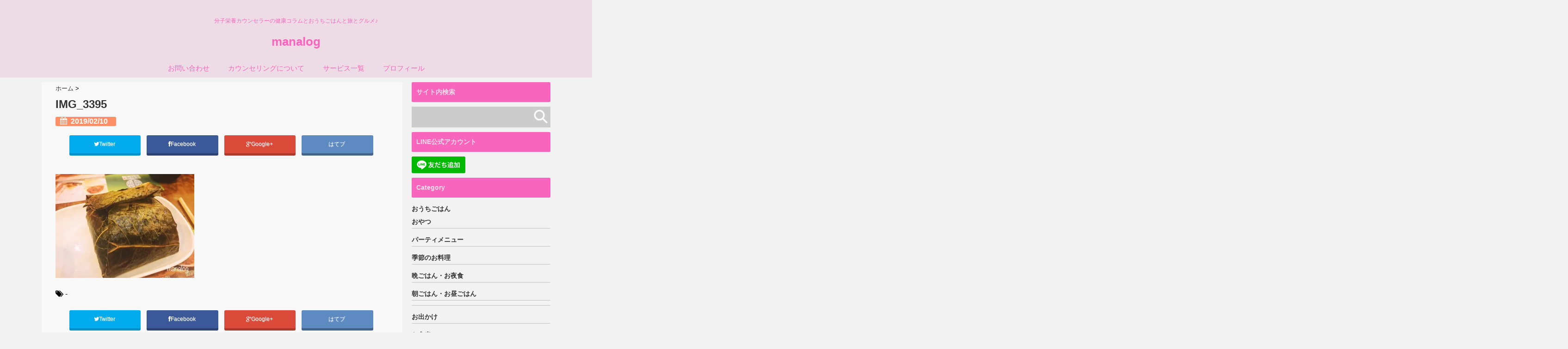

--- FILE ---
content_type: text/html; charset=UTF-8
request_url: https://mana-planet.com/travel-hongkong-2018apr-day1-timhowan/img_3395-2/
body_size: 16254
content:
<!DOCTYPE html>
<!--[if lt IE 7]> <html class="ie6" dir="ltr" lang="ja" prefix="og: https://ogp.me/ns#"> <![endif]-->
<!--[if IE 7]> <html class="i7" dir="ltr" lang="ja" prefix="og: https://ogp.me/ns#"> <![endif]-->
<!--[if IE 8]> <html class="ie" dir="ltr" lang="ja" prefix="og: https://ogp.me/ns#"> <![endif]-->
<!--[if gt IE 8]><!--> <html dir="ltr" lang="ja" prefix="og: https://ogp.me/ns#"> <!--<![endif]-->
<head>
	<!-- Google Tag Manager -->
<script>(function(w,d,s,l,i){w[l]=w[l]||[];w[l].push({'gtm.start':
new Date().getTime(),event:'gtm.js'});var f=d.getElementsByTagName(s)[0],
j=d.createElement(s),dl=l!='dataLayer'?'&l='+l:'';j.async=true;j.src=
'https://www.googletagmanager.com/gtm.js?id='+i+dl;f.parentNode.insertBefore(j,f);
})(window,document,'script','dataLayer','GTM-N9PDWPH');</script>
<!-- End Google Tag Manager -->
	<script async src="//pagead2.googlesyndication.com/pagead/js/adsbygoogle.js"></script>
<script>
     (adsbygoogle = window.adsbygoogle || []).push({
          google_ad_client: "ca-pub-4808122680325123",
          enable_page_level_ads: true
     });
</script>
<meta charset="UTF-8" />
<meta name="viewport" content="width=device-width,initial-scale=1.0,user-scalable=no">
<meta name="format-detection" content="telephone=no" />

<link rel="stylesheet" href="https://mana-planet.com/wp-content/themes/giraffe/css/normalize.css">
<link rel="stylesheet" href="https://mana-planet.com/wp-content/themes/giraffe-child/style.css" type="text/css" media="screen" />
<link rel="alternate" type="application/rss+xml" title="manalog RSS Feed" href="https://mana-planet.com/feed/" />
<link rel="pingback" href="https://mana-planet.com/xmlrpc.php" />
<link href="//netdna.bootstrapcdn.com/font-awesome/4.0.3/css/font-awesome.css" rel="stylesheet">
<link rel="stylesheet" type="text/css" href="https://mana-planet.com/wp-content/themes/giraffe/css/animate.css">
<!--[if lt IE 9]>
<script src="https://css3-mediaqueries-js.googlecode.com/svn/trunk/css3-mediaqueries.js"></script>
<script src="https://mana-planet.com/wp-content/themes/giraffe/js/html5shiv.js"></script>
<![endif]-->

		<!-- All in One SEO 4.7.6 - aioseo.com -->
		<title>IMG_3395 | manalog</title>
	<meta name="robots" content="max-snippet:-1, max-image-preview:large, max-video-preview:-1" />
	<meta name="author" content="mana"/>
	<link rel="canonical" href="https://mana-planet.com/travel-hongkong-2018apr-day1-timhowan/img_3395-2/" />
	<meta name="generator" content="All in One SEO (AIOSEO) 4.7.6" />
		<meta property="og:locale" content="ja_JP" />
		<meta property="og:site_name" content="manalog" />
		<meta property="og:type" content="article" />
		<meta property="og:title" content="IMG_3395 | manalog" />
		<meta property="og:url" content="https://mana-planet.com/travel-hongkong-2018apr-day1-timhowan/img_3395-2/" />
		<meta property="article:published_time" content="2019-02-10T02:37:32+00:00" />
		<meta property="article:modified_time" content="2019-02-10T02:37:32+00:00" />
		<meta name="twitter:card" content="summary_large_image" />
		<meta name="twitter:title" content="IMG_3395 | manalog" />
		<meta name="google" content="nositelinkssearchbox" />
		<script type="application/ld+json" class="aioseo-schema">
			{"@context":"https:\/\/schema.org","@graph":[{"@type":"BreadcrumbList","@id":"https:\/\/mana-planet.com\/travel-hongkong-2018apr-day1-timhowan\/img_3395-2\/#breadcrumblist","itemListElement":[{"@type":"ListItem","@id":"https:\/\/mana-planet.com\/#listItem","position":1,"name":"\u5bb6","item":"https:\/\/mana-planet.com\/","nextItem":{"@type":"ListItem","@id":"https:\/\/mana-planet.com\/travel-hongkong-2018apr-day1-timhowan\/img_3395-2\/#listItem","name":"IMG_3395"}},{"@type":"ListItem","@id":"https:\/\/mana-planet.com\/travel-hongkong-2018apr-day1-timhowan\/img_3395-2\/#listItem","position":2,"name":"IMG_3395","previousItem":{"@type":"ListItem","@id":"https:\/\/mana-planet.com\/#listItem","name":"\u5bb6"}}]},{"@type":"ItemPage","@id":"https:\/\/mana-planet.com\/travel-hongkong-2018apr-day1-timhowan\/img_3395-2\/#itempage","url":"https:\/\/mana-planet.com\/travel-hongkong-2018apr-day1-timhowan\/img_3395-2\/","name":"IMG_3395 | manalog","inLanguage":"ja","isPartOf":{"@id":"https:\/\/mana-planet.com\/#website"},"breadcrumb":{"@id":"https:\/\/mana-planet.com\/travel-hongkong-2018apr-day1-timhowan\/img_3395-2\/#breadcrumblist"},"author":{"@id":"https:\/\/mana-planet.com\/author\/manaplanets\/#author"},"creator":{"@id":"https:\/\/mana-planet.com\/author\/manaplanets\/#author"},"datePublished":"2019-02-10T11:37:32+09:00","dateModified":"2019-02-10T11:37:32+09:00"},{"@type":"Organization","@id":"https:\/\/mana-planet.com\/#organization","name":"manalog","description":"\u5206\u5b50\u6804\u990a\u30ab\u30a6\u30f3\u30bb\u30e9\u30fc\u306e\u5065\u5eb7\u30b3\u30e9\u30e0\u3068\u304a\u3046\u3061\u3054\u306f\u3093\u3068\u65c5\u3068\u30b0\u30eb\u30e1\u266a","url":"https:\/\/mana-planet.com\/"},{"@type":"Person","@id":"https:\/\/mana-planet.com\/author\/manaplanets\/#author","url":"https:\/\/mana-planet.com\/author\/manaplanets\/","name":"mana","image":{"@type":"ImageObject","@id":"https:\/\/mana-planet.com\/travel-hongkong-2018apr-day1-timhowan\/img_3395-2\/#authorImage","url":"https:\/\/secure.gravatar.com\/avatar\/31b7d40ec92762af595e759cb24a588c?s=96&d=mm&r=g","width":96,"height":96,"caption":"mana"}},{"@type":"WebSite","@id":"https:\/\/mana-planet.com\/#website","url":"https:\/\/mana-planet.com\/","name":"manalog","description":"\u5206\u5b50\u6804\u990a\u30ab\u30a6\u30f3\u30bb\u30e9\u30fc\u306e\u5065\u5eb7\u30b3\u30e9\u30e0\u3068\u304a\u3046\u3061\u3054\u306f\u3093\u3068\u65c5\u3068\u30b0\u30eb\u30e1\u266a","inLanguage":"ja","publisher":{"@id":"https:\/\/mana-planet.com\/#organization"}}]}
		</script>
		<!-- All in One SEO -->

<link rel='dns-prefetch' href='//webfonts.xserver.jp' />
<link rel='dns-prefetch' href='//ajax.googleapis.com' />
<link rel='dns-prefetch' href='//secure.gravatar.com' />
<link rel='dns-prefetch' href='//www.googletagmanager.com' />
<link rel='dns-prefetch' href='//stats.wp.com' />
<link rel='dns-prefetch' href='//v0.wordpress.com' />
<link rel='dns-prefetch' href='//widgets.wp.com' />
<link rel='dns-prefetch' href='//s0.wp.com' />
<link rel='dns-prefetch' href='//0.gravatar.com' />
<link rel='dns-prefetch' href='//1.gravatar.com' />
<link rel='dns-prefetch' href='//2.gravatar.com' />
<link rel='dns-prefetch' href='//i0.wp.com' />
<link rel='dns-prefetch' href='//c0.wp.com' />
<link rel='dns-prefetch' href='//pagead2.googlesyndication.com' />
<script type="text/javascript">
/* <![CDATA[ */
window._wpemojiSettings = {"baseUrl":"https:\/\/s.w.org\/images\/core\/emoji\/15.0.3\/72x72\/","ext":".png","svgUrl":"https:\/\/s.w.org\/images\/core\/emoji\/15.0.3\/svg\/","svgExt":".svg","source":{"concatemoji":"https:\/\/mana-planet.com\/wp-includes\/js\/wp-emoji-release.min.js?ver=6.5.7"}};
/*! This file is auto-generated */
!function(i,n){var o,s,e;function c(e){try{var t={supportTests:e,timestamp:(new Date).valueOf()};sessionStorage.setItem(o,JSON.stringify(t))}catch(e){}}function p(e,t,n){e.clearRect(0,0,e.canvas.width,e.canvas.height),e.fillText(t,0,0);var t=new Uint32Array(e.getImageData(0,0,e.canvas.width,e.canvas.height).data),r=(e.clearRect(0,0,e.canvas.width,e.canvas.height),e.fillText(n,0,0),new Uint32Array(e.getImageData(0,0,e.canvas.width,e.canvas.height).data));return t.every(function(e,t){return e===r[t]})}function u(e,t,n){switch(t){case"flag":return n(e,"\ud83c\udff3\ufe0f\u200d\u26a7\ufe0f","\ud83c\udff3\ufe0f\u200b\u26a7\ufe0f")?!1:!n(e,"\ud83c\uddfa\ud83c\uddf3","\ud83c\uddfa\u200b\ud83c\uddf3")&&!n(e,"\ud83c\udff4\udb40\udc67\udb40\udc62\udb40\udc65\udb40\udc6e\udb40\udc67\udb40\udc7f","\ud83c\udff4\u200b\udb40\udc67\u200b\udb40\udc62\u200b\udb40\udc65\u200b\udb40\udc6e\u200b\udb40\udc67\u200b\udb40\udc7f");case"emoji":return!n(e,"\ud83d\udc26\u200d\u2b1b","\ud83d\udc26\u200b\u2b1b")}return!1}function f(e,t,n){var r="undefined"!=typeof WorkerGlobalScope&&self instanceof WorkerGlobalScope?new OffscreenCanvas(300,150):i.createElement("canvas"),a=r.getContext("2d",{willReadFrequently:!0}),o=(a.textBaseline="top",a.font="600 32px Arial",{});return e.forEach(function(e){o[e]=t(a,e,n)}),o}function t(e){var t=i.createElement("script");t.src=e,t.defer=!0,i.head.appendChild(t)}"undefined"!=typeof Promise&&(o="wpEmojiSettingsSupports",s=["flag","emoji"],n.supports={everything:!0,everythingExceptFlag:!0},e=new Promise(function(e){i.addEventListener("DOMContentLoaded",e,{once:!0})}),new Promise(function(t){var n=function(){try{var e=JSON.parse(sessionStorage.getItem(o));if("object"==typeof e&&"number"==typeof e.timestamp&&(new Date).valueOf()<e.timestamp+604800&&"object"==typeof e.supportTests)return e.supportTests}catch(e){}return null}();if(!n){if("undefined"!=typeof Worker&&"undefined"!=typeof OffscreenCanvas&&"undefined"!=typeof URL&&URL.createObjectURL&&"undefined"!=typeof Blob)try{var e="postMessage("+f.toString()+"("+[JSON.stringify(s),u.toString(),p.toString()].join(",")+"));",r=new Blob([e],{type:"text/javascript"}),a=new Worker(URL.createObjectURL(r),{name:"wpTestEmojiSupports"});return void(a.onmessage=function(e){c(n=e.data),a.terminate(),t(n)})}catch(e){}c(n=f(s,u,p))}t(n)}).then(function(e){for(var t in e)n.supports[t]=e[t],n.supports.everything=n.supports.everything&&n.supports[t],"flag"!==t&&(n.supports.everythingExceptFlag=n.supports.everythingExceptFlag&&n.supports[t]);n.supports.everythingExceptFlag=n.supports.everythingExceptFlag&&!n.supports.flag,n.DOMReady=!1,n.readyCallback=function(){n.DOMReady=!0}}).then(function(){return e}).then(function(){var e;n.supports.everything||(n.readyCallback(),(e=n.source||{}).concatemoji?t(e.concatemoji):e.wpemoji&&e.twemoji&&(t(e.twemoji),t(e.wpemoji)))}))}((window,document),window._wpemojiSettings);
/* ]]> */
</script>
<style id='wp-emoji-styles-inline-css' type='text/css'>

	img.wp-smiley, img.emoji {
		display: inline !important;
		border: none !important;
		box-shadow: none !important;
		height: 1em !important;
		width: 1em !important;
		margin: 0 0.07em !important;
		vertical-align: -0.1em !important;
		background: none !important;
		padding: 0 !important;
	}
</style>
<link rel='stylesheet' id='wp-block-library-css' href='https://c0.wp.com/c/6.5.7/wp-includes/css/dist/block-library/style.min.css' type='text/css' media='all' />
<link rel='stylesheet' id='mediaelement-css' href='https://c0.wp.com/c/6.5.7/wp-includes/js/mediaelement/mediaelementplayer-legacy.min.css' type='text/css' media='all' />
<link rel='stylesheet' id='wp-mediaelement-css' href='https://c0.wp.com/c/6.5.7/wp-includes/js/mediaelement/wp-mediaelement.min.css' type='text/css' media='all' />
<style id='jetpack-sharing-buttons-style-inline-css' type='text/css'>
.jetpack-sharing-buttons__services-list{display:flex;flex-direction:row;flex-wrap:wrap;gap:0;list-style-type:none;margin:5px;padding:0}.jetpack-sharing-buttons__services-list.has-small-icon-size{font-size:12px}.jetpack-sharing-buttons__services-list.has-normal-icon-size{font-size:16px}.jetpack-sharing-buttons__services-list.has-large-icon-size{font-size:24px}.jetpack-sharing-buttons__services-list.has-huge-icon-size{font-size:36px}@media print{.jetpack-sharing-buttons__services-list{display:none!important}}.editor-styles-wrapper .wp-block-jetpack-sharing-buttons{gap:0;padding-inline-start:0}ul.jetpack-sharing-buttons__services-list.has-background{padding:1.25em 2.375em}
</style>
<style id='classic-theme-styles-inline-css' type='text/css'>
/*! This file is auto-generated */
.wp-block-button__link{color:#fff;background-color:#32373c;border-radius:9999px;box-shadow:none;text-decoration:none;padding:calc(.667em + 2px) calc(1.333em + 2px);font-size:1.125em}.wp-block-file__button{background:#32373c;color:#fff;text-decoration:none}
</style>
<style id='global-styles-inline-css' type='text/css'>
body{--wp--preset--color--black: #000000;--wp--preset--color--cyan-bluish-gray: #abb8c3;--wp--preset--color--white: #ffffff;--wp--preset--color--pale-pink: #f78da7;--wp--preset--color--vivid-red: #cf2e2e;--wp--preset--color--luminous-vivid-orange: #ff6900;--wp--preset--color--luminous-vivid-amber: #fcb900;--wp--preset--color--light-green-cyan: #7bdcb5;--wp--preset--color--vivid-green-cyan: #00d084;--wp--preset--color--pale-cyan-blue: #8ed1fc;--wp--preset--color--vivid-cyan-blue: #0693e3;--wp--preset--color--vivid-purple: #9b51e0;--wp--preset--gradient--vivid-cyan-blue-to-vivid-purple: linear-gradient(135deg,rgba(6,147,227,1) 0%,rgb(155,81,224) 100%);--wp--preset--gradient--light-green-cyan-to-vivid-green-cyan: linear-gradient(135deg,rgb(122,220,180) 0%,rgb(0,208,130) 100%);--wp--preset--gradient--luminous-vivid-amber-to-luminous-vivid-orange: linear-gradient(135deg,rgba(252,185,0,1) 0%,rgba(255,105,0,1) 100%);--wp--preset--gradient--luminous-vivid-orange-to-vivid-red: linear-gradient(135deg,rgba(255,105,0,1) 0%,rgb(207,46,46) 100%);--wp--preset--gradient--very-light-gray-to-cyan-bluish-gray: linear-gradient(135deg,rgb(238,238,238) 0%,rgb(169,184,195) 100%);--wp--preset--gradient--cool-to-warm-spectrum: linear-gradient(135deg,rgb(74,234,220) 0%,rgb(151,120,209) 20%,rgb(207,42,186) 40%,rgb(238,44,130) 60%,rgb(251,105,98) 80%,rgb(254,248,76) 100%);--wp--preset--gradient--blush-light-purple: linear-gradient(135deg,rgb(255,206,236) 0%,rgb(152,150,240) 100%);--wp--preset--gradient--blush-bordeaux: linear-gradient(135deg,rgb(254,205,165) 0%,rgb(254,45,45) 50%,rgb(107,0,62) 100%);--wp--preset--gradient--luminous-dusk: linear-gradient(135deg,rgb(255,203,112) 0%,rgb(199,81,192) 50%,rgb(65,88,208) 100%);--wp--preset--gradient--pale-ocean: linear-gradient(135deg,rgb(255,245,203) 0%,rgb(182,227,212) 50%,rgb(51,167,181) 100%);--wp--preset--gradient--electric-grass: linear-gradient(135deg,rgb(202,248,128) 0%,rgb(113,206,126) 100%);--wp--preset--gradient--midnight: linear-gradient(135deg,rgb(2,3,129) 0%,rgb(40,116,252) 100%);--wp--preset--font-size--small: 13px;--wp--preset--font-size--medium: 20px;--wp--preset--font-size--large: 36px;--wp--preset--font-size--x-large: 42px;--wp--preset--spacing--20: 0.44rem;--wp--preset--spacing--30: 0.67rem;--wp--preset--spacing--40: 1rem;--wp--preset--spacing--50: 1.5rem;--wp--preset--spacing--60: 2.25rem;--wp--preset--spacing--70: 3.38rem;--wp--preset--spacing--80: 5.06rem;--wp--preset--shadow--natural: 6px 6px 9px rgba(0, 0, 0, 0.2);--wp--preset--shadow--deep: 12px 12px 50px rgba(0, 0, 0, 0.4);--wp--preset--shadow--sharp: 6px 6px 0px rgba(0, 0, 0, 0.2);--wp--preset--shadow--outlined: 6px 6px 0px -3px rgba(255, 255, 255, 1), 6px 6px rgba(0, 0, 0, 1);--wp--preset--shadow--crisp: 6px 6px 0px rgba(0, 0, 0, 1);}:where(.is-layout-flex){gap: 0.5em;}:where(.is-layout-grid){gap: 0.5em;}body .is-layout-flex{display: flex;}body .is-layout-flex{flex-wrap: wrap;align-items: center;}body .is-layout-flex > *{margin: 0;}body .is-layout-grid{display: grid;}body .is-layout-grid > *{margin: 0;}:where(.wp-block-columns.is-layout-flex){gap: 2em;}:where(.wp-block-columns.is-layout-grid){gap: 2em;}:where(.wp-block-post-template.is-layout-flex){gap: 1.25em;}:where(.wp-block-post-template.is-layout-grid){gap: 1.25em;}.has-black-color{color: var(--wp--preset--color--black) !important;}.has-cyan-bluish-gray-color{color: var(--wp--preset--color--cyan-bluish-gray) !important;}.has-white-color{color: var(--wp--preset--color--white) !important;}.has-pale-pink-color{color: var(--wp--preset--color--pale-pink) !important;}.has-vivid-red-color{color: var(--wp--preset--color--vivid-red) !important;}.has-luminous-vivid-orange-color{color: var(--wp--preset--color--luminous-vivid-orange) !important;}.has-luminous-vivid-amber-color{color: var(--wp--preset--color--luminous-vivid-amber) !important;}.has-light-green-cyan-color{color: var(--wp--preset--color--light-green-cyan) !important;}.has-vivid-green-cyan-color{color: var(--wp--preset--color--vivid-green-cyan) !important;}.has-pale-cyan-blue-color{color: var(--wp--preset--color--pale-cyan-blue) !important;}.has-vivid-cyan-blue-color{color: var(--wp--preset--color--vivid-cyan-blue) !important;}.has-vivid-purple-color{color: var(--wp--preset--color--vivid-purple) !important;}.has-black-background-color{background-color: var(--wp--preset--color--black) !important;}.has-cyan-bluish-gray-background-color{background-color: var(--wp--preset--color--cyan-bluish-gray) !important;}.has-white-background-color{background-color: var(--wp--preset--color--white) !important;}.has-pale-pink-background-color{background-color: var(--wp--preset--color--pale-pink) !important;}.has-vivid-red-background-color{background-color: var(--wp--preset--color--vivid-red) !important;}.has-luminous-vivid-orange-background-color{background-color: var(--wp--preset--color--luminous-vivid-orange) !important;}.has-luminous-vivid-amber-background-color{background-color: var(--wp--preset--color--luminous-vivid-amber) !important;}.has-light-green-cyan-background-color{background-color: var(--wp--preset--color--light-green-cyan) !important;}.has-vivid-green-cyan-background-color{background-color: var(--wp--preset--color--vivid-green-cyan) !important;}.has-pale-cyan-blue-background-color{background-color: var(--wp--preset--color--pale-cyan-blue) !important;}.has-vivid-cyan-blue-background-color{background-color: var(--wp--preset--color--vivid-cyan-blue) !important;}.has-vivid-purple-background-color{background-color: var(--wp--preset--color--vivid-purple) !important;}.has-black-border-color{border-color: var(--wp--preset--color--black) !important;}.has-cyan-bluish-gray-border-color{border-color: var(--wp--preset--color--cyan-bluish-gray) !important;}.has-white-border-color{border-color: var(--wp--preset--color--white) !important;}.has-pale-pink-border-color{border-color: var(--wp--preset--color--pale-pink) !important;}.has-vivid-red-border-color{border-color: var(--wp--preset--color--vivid-red) !important;}.has-luminous-vivid-orange-border-color{border-color: var(--wp--preset--color--luminous-vivid-orange) !important;}.has-luminous-vivid-amber-border-color{border-color: var(--wp--preset--color--luminous-vivid-amber) !important;}.has-light-green-cyan-border-color{border-color: var(--wp--preset--color--light-green-cyan) !important;}.has-vivid-green-cyan-border-color{border-color: var(--wp--preset--color--vivid-green-cyan) !important;}.has-pale-cyan-blue-border-color{border-color: var(--wp--preset--color--pale-cyan-blue) !important;}.has-vivid-cyan-blue-border-color{border-color: var(--wp--preset--color--vivid-cyan-blue) !important;}.has-vivid-purple-border-color{border-color: var(--wp--preset--color--vivid-purple) !important;}.has-vivid-cyan-blue-to-vivid-purple-gradient-background{background: var(--wp--preset--gradient--vivid-cyan-blue-to-vivid-purple) !important;}.has-light-green-cyan-to-vivid-green-cyan-gradient-background{background: var(--wp--preset--gradient--light-green-cyan-to-vivid-green-cyan) !important;}.has-luminous-vivid-amber-to-luminous-vivid-orange-gradient-background{background: var(--wp--preset--gradient--luminous-vivid-amber-to-luminous-vivid-orange) !important;}.has-luminous-vivid-orange-to-vivid-red-gradient-background{background: var(--wp--preset--gradient--luminous-vivid-orange-to-vivid-red) !important;}.has-very-light-gray-to-cyan-bluish-gray-gradient-background{background: var(--wp--preset--gradient--very-light-gray-to-cyan-bluish-gray) !important;}.has-cool-to-warm-spectrum-gradient-background{background: var(--wp--preset--gradient--cool-to-warm-spectrum) !important;}.has-blush-light-purple-gradient-background{background: var(--wp--preset--gradient--blush-light-purple) !important;}.has-blush-bordeaux-gradient-background{background: var(--wp--preset--gradient--blush-bordeaux) !important;}.has-luminous-dusk-gradient-background{background: var(--wp--preset--gradient--luminous-dusk) !important;}.has-pale-ocean-gradient-background{background: var(--wp--preset--gradient--pale-ocean) !important;}.has-electric-grass-gradient-background{background: var(--wp--preset--gradient--electric-grass) !important;}.has-midnight-gradient-background{background: var(--wp--preset--gradient--midnight) !important;}.has-small-font-size{font-size: var(--wp--preset--font-size--small) !important;}.has-medium-font-size{font-size: var(--wp--preset--font-size--medium) !important;}.has-large-font-size{font-size: var(--wp--preset--font-size--large) !important;}.has-x-large-font-size{font-size: var(--wp--preset--font-size--x-large) !important;}
.wp-block-navigation a:where(:not(.wp-element-button)){color: inherit;}
:where(.wp-block-post-template.is-layout-flex){gap: 1.25em;}:where(.wp-block-post-template.is-layout-grid){gap: 1.25em;}
:where(.wp-block-columns.is-layout-flex){gap: 2em;}:where(.wp-block-columns.is-layout-grid){gap: 2em;}
.wp-block-pullquote{font-size: 1.5em;line-height: 1.6;}
</style>
<link rel='stylesheet' id='contact-form-7-css' href='https://mana-planet.com/wp-content/plugins/contact-form-7/includes/css/styles.css?ver=5.9.6' type='text/css' media='all' />
<link rel='stylesheet' id='jetpack_css-css' href='https://c0.wp.com/p/jetpack/13.6.1/css/jetpack.css' type='text/css' media='all' />
<script type="text/javascript" src="//ajax.googleapis.com/ajax/libs/jquery/1.11.1/jquery.min.js?ver=6.5.7" id="jquery-js"></script>
<script type="text/javascript" src="//webfonts.xserver.jp/js/xserverv3.js?fadein=0&amp;ver=2.0.8" id="typesquare_std-js"></script>

<!-- Site Kit によって追加された Google タグ（gtag.js）スニペット -->

<!-- Google アナリティクス スニペット (Site Kit が追加) -->
<script type="text/javascript" src="https://www.googletagmanager.com/gtag/js?id=G-C8SC9Z1E65" id="google_gtagjs-js" async></script>
<script type="text/javascript" id="google_gtagjs-js-after">
/* <![CDATA[ */
window.dataLayer = window.dataLayer || [];function gtag(){dataLayer.push(arguments);}
gtag("set","linker",{"domains":["mana-planet.com"]});
gtag("js", new Date());
gtag("set", "developer_id.dZTNiMT", true);
gtag("config", "G-C8SC9Z1E65");
/* ]]> */
</script>

<!-- Site Kit によって追加された終了 Google タグ（gtag.js）スニペット -->
<link rel="https://api.w.org/" href="https://mana-planet.com/wp-json/" /><link rel="alternate" type="application/json" href="https://mana-planet.com/wp-json/wp/v2/media/17527" /><link rel='shortlink' href='https://wp.me/a99RDD-4yH' />
<link rel="alternate" type="application/json+oembed" href="https://mana-planet.com/wp-json/oembed/1.0/embed?url=https%3A%2F%2Fmana-planet.com%2Ftravel-hongkong-2018apr-day1-timhowan%2Fimg_3395-2%2F" />
<link rel="alternate" type="text/xml+oembed" href="https://mana-planet.com/wp-json/oembed/1.0/embed?url=https%3A%2F%2Fmana-planet.com%2Ftravel-hongkong-2018apr-day1-timhowan%2Fimg_3395-2%2F&#038;format=xml" />
<meta name="generator" content="Site Kit by Google 1.144.0" />	<style>img#wpstats{display:none}</style>
		<style type="text/css">
/*グループ1
------------------------------------------------------------*/
/*ブログタイトル*/
header .sitename a {
 color: #f765bc;
}
/* メニュー */
nav li a {
 color: #f765bc;
}
/*キャプション */

header h1 {
 color: #f765bc;
}
header .descr {
 color: #f765bc;
}
/* アコーディオン */
#s-navi dt.trigger .op {
	color: #f765bc;
}
.acordion_tree li a {
	color: #f765bc;
}





/*------------------------------------------------------------
 グループ2
------------------------------------------------------------*/
/* 中見出しの背景色 */
h2 {
 background: #f765bc;
}

/*小見出し*/
.post h3 {
 border-color: #f765bc ;
}

/* サイドバーの背景色　*/
#side aside h4 {
 background: #f765bc;
}

/* 記事タイトル下の線 */
.blogbox {
 border-top-color: #f765bc;
 border-bottom-color: #f765bc;
}

/*------------------------------------------------------------
 グループ3
------------------------------------------------------------*/
/* 中見出しの文字色 */
h2 {
 color: #eddce6;
}

/* サイド見出しの文字色 */
aside h4 {
 color: #eddce6;
}
/* サイドバーの文字色　*/
#side aside h4 {
 color: #eddce6;
}


/*----------------------------------------------------------
 グループ4
------------------------------------------------------------*/

/*ヘッダーの背景色
------------------------------------------------------------*/
#header-upper-area {
	background: #eddce6;
}



/*ナビゲーションの背景色
------------------------------------------------------------*/
#navi-large-area{
	background:#eddce6;
}
#accordion{
	background:#eddce6;
}




/*----------------------------------------------------------
 グループ5
------------------------------------------------------------*/

/* フッターの背景色 */
#footer {
 background: #f765bc;
}
/* CTAの背景色　*/
#cta-area{
 background: #f765bc;
}

/* CTAのボーダーカラー　*/
#cta-area {
 border-color: #f765bc;
}



/*----------------------------------------------------------
 グループ6
------------------------------------------------------------*/

/* フッターの文字色 */
footer h4 a {
	color:#eddce6;
}
footer h4 p{
	color:#eddce6;
}
#footer h3 {
	color:#eddce6;
}
#footer .copy {
	color:#eddce6;
}
#footer p {
	color: #eddce6;
}
#footer_w a {
	color: #eddce6;
}
#footer_w h4 {
color: #eddce6;
}

</style>

<!-- Site Kit が追加した Google AdSense メタタグ -->
<meta name="google-adsense-platform-account" content="ca-host-pub-2644536267352236">
<meta name="google-adsense-platform-domain" content="sitekit.withgoogle.com">
<!-- Site Kit が追加した End Google AdSense メタタグ -->
<style type="text/css">.broken_link, a.broken_link {
	text-decoration: line-through;
}</style><link rel="amphtml" href="https://mana-planet.com/travel-hongkong-2018apr-day1-timhowan/img_3395-2/?amp">
<!-- Google AdSense スニペット (Site Kit が追加) -->
<script type="text/javascript" async="async" src="https://pagead2.googlesyndication.com/pagead/js/adsbygoogle.js?client=ca-pub-4808122680325123&amp;host=ca-host-pub-2644536267352236" crossorigin="anonymous"></script>

<!-- (ここまで) Google AdSense スニペット (Site Kit が追加) -->
<link rel="icon" href="https://i0.wp.com/mana-planet.com/wp-content/uploads/2019/05/cropped-サイトアイコン-2.jpg?fit=32%2C32&#038;ssl=1" sizes="32x32" />
<link rel="icon" href="https://i0.wp.com/mana-planet.com/wp-content/uploads/2019/05/cropped-サイトアイコン-2.jpg?fit=192%2C192&#038;ssl=1" sizes="192x192" />
<link rel="apple-touch-icon" href="https://i0.wp.com/mana-planet.com/wp-content/uploads/2019/05/cropped-サイトアイコン-2.jpg?fit=180%2C180&#038;ssl=1" />
<meta name="msapplication-TileImage" content="https://i0.wp.com/mana-planet.com/wp-content/uploads/2019/05/cropped-サイトアイコン-2.jpg?fit=270%2C270&#038;ssl=1" />


<!-- トップページの記事一覧の全体をクリックさせる -->
<script>
(function($){
  $(function(){
    $('#topnews dl.clearfix').click(function(){
        window.location = $(this).data('href');
    });
  });
})(jQuery);
</script>

</head>


<body class="attachment attachment-template-default single single-attachment postid-17527 attachmentid-17527 attachment-jpeg">
	<!-- Google Tag Manager (noscript) -->
<noscript><iframe src="https://www.googletagmanager.com/ns.html?id=GTM-N9PDWPH"
height="0" width="0" style="display:none;visibility:hidden"></iframe></noscript>
<!-- End Google Tag Manager (noscript) -->
<div id="header-upper-area">


<!-- アコーディオン -->
	<div id="accordion">
		<div text align="center">

<nav id="s-navi" class="pcnone">
  <dl class="acordion">
    <dt class="trigger">
      <p><font size="5"><span class="op"><i class="fa fa-bars"></i>&nbsp; MENU</span></font></p>
    </dt>
    <dd class="acordion_tree">
      <ul>
        <div class="menu"><ul>
<li class="page_item page-item-11"><a href="https://mana-planet.com/contact/">お問い合わせ</a></li>
<li class="page_item page-item-28212"><a href="https://mana-planet.com/counselling/">カウンセリングについて</a></li>
<li class="page_item page-item-32034"><a href="https://mana-planet.com/services/">サービス一覧</a></li>
<li class="page_item page-item-28253"><a href="https://mana-planet.com/profile/">プロフィール</a></li>
</ul></div>
      </ul>
  			<div class="clear">
			</div>
    </dd>
  </dl>
</nav>
		</div>
	</div>
<!-- /アコーディオン -->

<header> 




<!-- ヘッダーのロゴ＆メニューエリア -->
		
<div id="logo-area">


<!-- ロゴ又はブログ名エリア -->
			 <div id="logo">
 
<!-- キャプション -->
    <p class="descr">
    分子栄養カウンセラーの健康コラムとおうちごはんと旅とグルメ♪  </p>
  
 <!-- ロゴ又はブログ名 -->
  <p class="sitename"><a href="https://mana-planet.com/">
        manalog        </a></p>


 		
 <!-- /ロゴ又はブログ名エリア -->
		</div>

<!-- ヘッダーのロゴ＆メニューエリアここまで -->
 <div class="clear"></div>
</div>

<!--ナビメニュー-->
<div id="navi-large-area" >
<div id="navi-area">
  <nav id="main-navigation" class="smanone clearfix">
<div class="menu"><ul>
<li class="page_item page-item-11"><a href="https://mana-planet.com/contact/">お問い合わせ</a></li>
<li class="page_item page-item-28212"><a href="https://mana-planet.com/counselling/">カウンセリングについて</a></li>
<li class="page_item page-item-32034"><a href="https://mana-planet.com/services/">サービス一覧</a></li>
<li class="page_item page-item-28253"><a href="https://mana-planet.com/profile/">プロフィール</a></li>
</ul></div>
</nav>
<script type='text/javascript'>
jQuery(function(){
jQuery("#main-navigation li").hover(
function(){
jQuery(">ul:not(:animated)",this).slideDown(120);
},
function(){
jQuery(">ul",this).slideUp(120);
});
});
jQuery(function(){
jQuery("#xs-menu-btn").on("click", function() {
jQuery("#xs-navigation").slideToggle();
});
});
</script>
</div>

 
<!--/ナビメニュー-->

<!--ヘッダー画像-->
  <!-- /ヘッダー画像 --> 
</div>   
</div>
</header>

<div id="wrapper">
<div id="content" class="clearfix">
  <div id="contentInner">
    <main>
      <article>
        <div class="post"> 
          <!--ぱんくず -->
          <div id="breadcrumb">
            <div itemscope itemtype="http://data-vocabulary.org/Breadcrumb"> <a href="https://mana-planet.com" itemprop="url"> <span itemprop="title">ホーム</span> </a> &gt; </div>
                                                                      </div>
          <!--/ ぱんくず --> 
          
          <!--ループ開始 -->
                    <h1 class="entry-title">
            IMG_3395          </h1>
          <div class="blogbox">
            <p><span class="kdate"><i class="fa fa-calendar"></i>&nbsp;
              <time class="entry-date" datetime="2019-02-10T11:37:32+09:00">
                2019/02/10              </time>
              &nbsp;
                            </span> </p>
          </div>

<!? ここからアイキャッチ画像 ?>
<div class=“post-thumbnail”>
  </div>
<!? ここまでアイキャッチ画像 ?>
<p></p>

<div class="share">

 

<div class="sns">
<ul class="clearfix">
<!--ツイートボタン-->
<li class="twitter"> 
<a href="http://twitter.com/intent/tweet?url=https%3A%2F%2Fmana-planet.com%2Ftravel-hongkong-2018apr-day1-timhowan%2Fimg_3395-2%2F&text=IMG_3395&via=【●ツイッターアカウント名（＠なし）●】&tw_p=tweetbutton"><i class="fa fa-twitter"></i>Twitter&nbsp;</a>
</li>

<!--Facebookボタン-->      
<li class="facebook">       
<a href="http://www.facebook.com/sharer.php?src=bm&u=https%3A%2F%2Fmana-planet.com%2Ftravel-hongkong-2018apr-day1-timhowan%2Fimg_3395-2%2F&t=IMG_3395" onclick="javascript:window.open(this.href, '', 'menubar=no,toolbar=no,resizable=yes,scrollbars=yes,height=300,width=600');return false;"><i class="fa fa-facebook"></i>Facebook&nbsp; </a>
</li>
      
<!--Google+1ボタン-->
<li class="googleplus">
<a href="https://plus.google.com/share?url=https%3A%2F%2Fmana-planet.com%2Ftravel-hongkong-2018apr-day1-timhowan%2Fimg_3395-2%2F" onclick="javascript:window.open(this.href, '', 'menubar=no,toolbar=no,resizable=yes,scrollbars=yes,height=600,width=500');return false;"><i class="fa fa-google-plus"></i>Google+&nbsp;</a>
</li>

<!--はてブボタン-->  
<li class="hatebu"> 
<a href="http://b.hatena.ne.jp/add?mode=confirm&url=https%3A%2F%2Fmana-planet.com%2Ftravel-hongkong-2018apr-day1-timhowan%2Fimg_3395-2%2F" onclick="javascript:window.open(this.href, '', 'menubar=no,toolbar=no,resizable=yes,scrollbars=yes,height=400,width=510');return false;" ><i class="fa fa-hatena"></i>はてブ&nbsp; </a>
</li>


</ul>  
</div>
</div>
<!? ここから記事上固定用 ?>
<div id="up-articles">
<div class="up-articles">
             <p></p>
          </div>
</div>
<!? ここまで記事上固定用 ?>
          <p class="attachment"><a href='https://i0.wp.com/mana-planet.com/wp-content/uploads/2018/06/IMG_3395-1.jpg?ssl=1'><img fetchpriority="high" decoding="async" width="300" height="225" src="https://i0.wp.com/mana-planet.com/wp-content/uploads/2018/06/IMG_3395-1.jpg?fit=300%2C225&amp;ssl=1" class="attachment-medium size-medium" alt="" srcset="https://i0.wp.com/mana-planet.com/wp-content/uploads/2018/06/IMG_3395-1.jpg?w=4032&amp;ssl=1 4032w, https://i0.wp.com/mana-planet.com/wp-content/uploads/2018/06/IMG_3395-1.jpg?resize=300%2C225&amp;ssl=1 300w, https://i0.wp.com/mana-planet.com/wp-content/uploads/2018/06/IMG_3395-1.jpg?resize=768%2C576&amp;ssl=1 768w, https://i0.wp.com/mana-planet.com/wp-content/uploads/2018/06/IMG_3395-1.jpg?resize=1024%2C768&amp;ssl=1 1024w, https://i0.wp.com/mana-planet.com/wp-content/uploads/2018/06/IMG_3395-1.jpg?w=2180&amp;ssl=1 2180w, https://i0.wp.com/mana-planet.com/wp-content/uploads/2018/06/IMG_3395-1.jpg?w=3270&amp;ssl=1 3270w" sizes="(max-width: 300px) 100vw, 300px" data-attachment-id="17527" data-permalink="https://mana-planet.com/travel-hongkong-2018apr-day1-timhowan/img_3395-2/" data-orig-file="https://i0.wp.com/mana-planet.com/wp-content/uploads/2018/06/IMG_3395-1.jpg?fit=4032%2C3024&amp;ssl=1" data-orig-size="4032,3024" data-comments-opened="1" data-image-meta="{&quot;aperture&quot;:&quot;1.8&quot;,&quot;credit&quot;:&quot;&quot;,&quot;camera&quot;:&quot;&quot;,&quot;caption&quot;:&quot;&quot;,&quot;created_timestamp&quot;:&quot;0&quot;,&quot;copyright&quot;:&quot;&quot;,&quot;focal_length&quot;:&quot;3.99&quot;,&quot;iso&quot;:&quot;0&quot;,&quot;shutter_speed&quot;:&quot;0.058823529411765&quot;,&quot;title&quot;:&quot;&quot;,&quot;orientation&quot;:&quot;1&quot;}" data-image-title="IMG_3395" data-image-description="" data-image-caption="" data-medium-file="https://i0.wp.com/mana-planet.com/wp-content/uploads/2018/06/IMG_3395-1.jpg?fit=300%2C225&amp;ssl=1" data-large-file="https://i0.wp.com/mana-planet.com/wp-content/uploads/2018/06/IMG_3395-1.jpg?fit=1024%2C768&amp;ssl=1" tabindex="0" role="button" /></a></p>

<div style="font-size: 0px; height: 0px; line-height: 0px; margin: 0; padding: 0; clear: both;"></div>                    <p class="tagst"><i class="fa fa-tags"></i>&nbsp;-
                                  </p>
          <aside>


<div class="share">


 

<div class="sns">
<ul class="clearfix">
<!--ツイートボタン-->
<li class="twitter"> 
<a href="http://twitter.com/intent/tweet?url=https%3A%2F%2Fmana-planet.com%2Ftravel-hongkong-2018apr-day1-timhowan%2Fimg_3395-2%2F&text=IMG_3395&via=【●ツイッターアカウント名（＠なし）●】&tw_p=tweetbutton"><i class="fa fa-twitter"></i>Twitter&nbsp;</a>
</li>

<!--Facebookボタン-->      
<li class="facebook">       
<a href="http://www.facebook.com/sharer.php?src=bm&u=https%3A%2F%2Fmana-planet.com%2Ftravel-hongkong-2018apr-day1-timhowan%2Fimg_3395-2%2F&t=IMG_3395" onclick="javascript:window.open(this.href, '', 'menubar=no,toolbar=no,resizable=yes,scrollbars=yes,height=300,width=600');return false;"><i class="fa fa-facebook"></i>Facebook&nbsp; </a>
</li>
      
<!--Google+1ボタン-->
<li class="googleplus">
<a href="https://plus.google.com/share?url=https%3A%2F%2Fmana-planet.com%2Ftravel-hongkong-2018apr-day1-timhowan%2Fimg_3395-2%2F" onclick="javascript:window.open(this.href, '', 'menubar=no,toolbar=no,resizable=yes,scrollbars=yes,height=600,width=500');return false;"><i class="fa fa-google-plus"></i>Google+&nbsp;</a>
</li>

<!--はてブボタン-->  
<li class="hatebu"> 
<a href="http://b.hatena.ne.jp/add?mode=confirm&url=https%3A%2F%2Fmana-planet.com%2Ftravel-hongkong-2018apr-day1-timhowan%2Fimg_3395-2%2F" onclick="javascript:window.open(this.href, '', 'menubar=no,toolbar=no,resizable=yes,scrollbars=yes,height=400,width=510');return false;" ><i class="fa fa-hatena"></i>はてブ&nbsp; </a>
</li>

 <!--LINEボタン-->      
<li class="line">
<a href="http://line.me/R/msg/text/?IMG_3395%0Ahttps%3A%2F%2Fmana-planet.com%2Ftravel-hongkong-2018apr-day1-timhowan%2Fimg_3395-2%2F">LINE</a>
</li>       

<!--ポケットボタン-->      
<li class="pocket">
<a href="http://getpocket.com/edit?url=https%3A%2F%2Fmana-planet.com%2Ftravel-hongkong-2018apr-day1-timhowan%2Fimg_3395-2%2F&title=IMG_3395" target="blank">Pocket&nbsp; </a></li>

<!--RSSボタン-->
<li class="rss">
<a href="https://mana-planet.com/?feed=rss2"><i class="fa fa-rss"></i>RSS</a></li>

<!--feedlyボタン-->
<li class="feedly">
<a href="http://feedly.com/index.html#subscription%2Ffeed%2Fhttp%3A%2F%2F【●ドメイン名（例：junichi.com)●】%2Ffeed%2F"  target="blank"><i class="fa fa-rss"></i>feedly&nbsp; </a></li>    
</ul>  
</div>
</div>
<!? ここからCTA ?>
<div id="cta-area">
<div class="cta">
             <p></p>
          </div>
</div>
<!? ここまでCTA ?>
 <!-- スマホだけのアドセンス -->
      <!-- /スマホだけのアドセンス -->
<!? ここからGoogle Adsense横並び ?>
             <div class="clearfix" style="margin-bottom:20px;">
             <h4 style="text-align: center;"></h4>
             <div id="adsense-bottom">
             <div id="adsense-left">
                          
             </div>
             <div id="adsense-right">
                          </div>
             </div>
                       </div>
<!? ここまでGoogle Adsense横並び ?>

            
                        <!--ループ終了-->
            
            <div id="comments">
  	<div id="respond" class="comment-respond">
		<h3 id="reply-title" class="comment-reply-title">Message <small><a rel="nofollow" id="cancel-comment-reply-link" href="/travel-hongkong-2018apr-day1-timhowan/img_3395-2/#respond" style="display:none;">コメントをキャンセル</a></small></h3><form action="https://mana-planet.com/wp-comments-post.php" method="post" id="commentform" class="comment-form"><p class="comment-notes"><span id="email-notes">メールアドレスが公開されることはありません。</span> <span class="required-field-message"><span class="required">※</span> が付いている欄は必須項目です</span></p><p class="comment-form-comment"><label for="comment">コメント <span class="required">※</span></label> <textarea id="comment" name="comment" cols="45" rows="8" maxlength="65525" required="required"></textarea></p><p class="comment-form-author"><label for="author">名前 <span class="required">※</span></label> <input id="author" name="author" type="text" value="" size="30" maxlength="245" autocomplete="name" required="required" /></p>
<p class="comment-form-email"><label for="email">メール <span class="required">※</span></label> <input id="email" name="email" type="text" value="" size="30" maxlength="100" aria-describedby="email-notes" autocomplete="email" required="required" /></p>
<p class="comment-form-url"><label for="url">サイト</label> <input id="url" name="url" type="text" value="" size="30" maxlength="200" autocomplete="url" /></p>
<p class="form-submit"><input name="submit" type="submit" id="submit" class="submit" value="コメントを送信" /> <input type='hidden' name='comment_post_ID' value='17527' id='comment_post_ID' />
<input type='hidden' name='comment_parent' id='comment_parent' value='0' />
</p><p style="display: none;"><input type="hidden" id="akismet_comment_nonce" name="akismet_comment_nonce" value="a4fe5b5391" /></p><p style="display: none !important;" class="akismet-fields-container" data-prefix="ak_"><label>&#916;<textarea name="ak_hp_textarea" cols="45" rows="8" maxlength="100"></textarea></label><input type="hidden" id="ak_js_1" name="ak_js" value="191"/><script>document.getElementById( "ak_js_1" ).setAttribute( "value", ( new Date() ).getTime() );</script></p></form>	</div><!-- #respond -->
	</div>
<!-- END singer -->            
            
            <!--ページナビ-->
            <div class="p-navi clearfix">
              <dl>
                                              </dl>
            </div>
          </aside>
        </div>
        <!--/post--> 
      </article>
    </main>
  </div>
  <!-- /#contentInner -->
  <div id="side">
<aside>

  <div id="mybox">
    <ul><li><h4 class="menu_underh2">サイト内検索</h4><div id="search">
  <form method="get" id="searchform" action="https://mana-planet.com/">
    <label class="hidden" for="s">
          </label>
    <input type="text" value=""  name="s" id="s" />
    <input type="image" src="https://mana-planet.com/wp-content/themes/giraffe/images/search.png" alt="検索" id="searchsubmit"  value="Search" />
  </form>
</div>
</li></ul><ul><li><h4 class="menu_underh2">LINE公式アカウント</h4><div class="textwidget custom-html-widget"><a href="https://lin.ee/iYO7jW7"><img height="36" border="0" src="https://i0.wp.com/scdn.line-apps.com/n/line_add_friends/btn/ja.png?fit=1090%2C36&#038;ssl=1" data-recalc-dims="1"></a></div></li></ul><ul><li><h4 class="menu_underh2">Category</h4>
			<ul>
					<li class="cat-item cat-item-2293"><a href="https://mana-planet.com/category/cooking/">おうちごはん</a>
<ul class='children'>
	<li class="cat-item cat-item-123"><a href="https://mana-planet.com/category/cooking/%e3%81%8a%e3%82%84%e3%81%a4/">おやつ</a>
</li>
	<li class="cat-item cat-item-289"><a href="https://mana-planet.com/category/cooking/homeparty/">パーティメニュー</a>
</li>
	<li class="cat-item cat-item-791"><a href="https://mana-planet.com/category/cooking/%e5%ad%a3%e7%af%80%e3%81%ae%e3%81%8a%e6%96%99%e7%90%86/">季節のお料理</a>
</li>
	<li class="cat-item cat-item-17"><a href="https://mana-planet.com/category/cooking/%e6%99%a9%e3%81%94%e3%81%af%e3%82%93%e3%83%bb%e3%81%8a%e5%a4%9c%e9%a3%9f/">晩ごはん・お夜食</a>
</li>
	<li class="cat-item cat-item-20"><a href="https://mana-planet.com/category/cooking/%e6%9c%9d%e3%81%94%e3%81%af%e3%82%93%e3%83%bb%e3%81%8a%e6%98%bc%e3%81%94%e3%81%af%e3%82%93/">朝ごはん・お昼ごはん</a>
</li>
</ul>
</li>
	<li class="cat-item cat-item-41"><a href="https://mana-planet.com/category/goingout/">お出かけ</a>
</li>
	<li class="cat-item cat-item-2"><a href="https://mana-planet.com/category/lunchbox/">お弁当</a>
</li>
	<li class="cat-item cat-item-2299"><a href="https://mana-planet.com/category/shopping/">お買い物</a>
<ul class='children'>
	<li class="cat-item cat-item-23"><a href="https://mana-planet.com/category/shopping/%e3%81%8a%e8%82%89%e3%83%bb%e3%81%8a%e9%ad%9a/">お肉・お魚</a>
</li>
	<li class="cat-item cat-item-56"><a href="https://mana-planet.com/category/shopping/%e3%81%8a%e9%85%92%e3%83%bb%e3%81%8a%e8%8c%b6%e3%83%bb%e9%a3%b2%e3%81%bf%e7%89%a9/">お酒・お茶・飲み物</a>
</li>
	<li class="cat-item cat-item-22"><a href="https://mana-planet.com/category/shopping/%e3%81%8a%e9%87%8e%e8%8f%9c%e3%83%bb%e3%83%95%e3%83%ab%e3%83%bc%e3%83%84%e3%83%bb%e3%81%8a%e7%b1%b3/">お野菜・フルーツ・お米</a>
</li>
	<li class="cat-item cat-item-2441"><a href="https://mana-planet.com/category/shopping/%e3%82%a2%e3%83%b3%e3%83%86%e3%83%8a%e3%82%b7%e3%83%a7%e3%83%83%e3%83%97/">アンテナショップ</a>
</li>
	<li class="cat-item cat-item-62"><a href="https://mana-planet.com/category/shopping/%e3%82%b9%e3%83%bc%e3%83%91%e3%83%bc%e3%83%bb%e8%a3%bd%e8%8f%93/">スーパー・製菓</a>
</li>
	<li class="cat-item cat-item-71"><a href="https://mana-planet.com/category/shopping/%e3%83%81%e3%83%bc%e3%82%ba%e3%83%bb%e3%83%90%e3%82%bf%e3%83%bc%e3%83%bb%e4%b9%b3%e8%a3%bd%e5%93%81/">チーズ・バター・乳製品</a>
</li>
	<li class="cat-item cat-item-143"><a href="https://mana-planet.com/category/shopping/%e5%80%8b%e4%ba%ba%e8%bc%b8%e5%85%a5/">個人輸入</a>
</li>
	<li class="cat-item cat-item-24"><a href="https://mana-planet.com/category/shopping/%e7%94%9f%e5%8d%94/">生協</a>
</li>
	<li class="cat-item cat-item-2300"><a href="https://mana-planet.com/category/shopping/%e7%a6%8f%e8%a2%8b/">福袋</a>
</li>
</ul>
</li>
	<li class="cat-item cat-item-2292"><a href="https://mana-planet.com/category/recommendation/">カウンセラーのおすすめ</a>
</li>
	<li class="cat-item cat-item-2295"><a href="https://mana-planet.com/category/gourmet/">グルメ</a>
<ul class='children'>
	<li class="cat-item cat-item-270"><a href="https://mana-planet.com/category/gourmet/%e3%82%a8%e3%82%b9%e3%83%8b%e3%83%83%e3%82%af/">エスニック</a>
</li>
	<li class="cat-item cat-item-34"><a href="https://mana-planet.com/category/gourmet/%e3%82%b9%e3%82%a4%e3%83%bc%e3%83%84%e3%83%bb%e3%83%91%e3%83%b3%e3%83%bb%e3%82%ab%e3%83%95%e3%82%a7/">スイーツ・パン・カフェ</a>
</li>
	<li class="cat-item cat-item-75"><a href="https://mana-planet.com/category/gourmet/%e4%b8%ad%e8%8f%af/">中華</a>
</li>
	<li class="cat-item cat-item-45"><a href="https://mana-planet.com/category/gourmet/%e5%92%8c%e9%a2%a8/">和風</a>
</li>
	<li class="cat-item cat-item-46"><a href="https://mana-planet.com/category/gourmet/%e6%b4%8b%e9%a2%a8/">洋風</a>
</li>
</ul>
</li>
	<li class="cat-item cat-item-172"><a href="https://mana-planet.com/category/message/">メッセージ・お知らせ</a>
</li>
	<li class="cat-item cat-item-93"><a href="https://mana-planet.com/category/lifestyle/">ライフスタイル</a>
<ul class='children'>
	<li class="cat-item cat-item-150"><a href="https://mana-planet.com/category/lifestyle/%e3%83%93%e3%83%a5%e3%83%bc%e3%83%86%e3%82%a3/">ビューティ</a>
</li>
	<li class="cat-item cat-item-48"><a href="https://mana-planet.com/category/lifestyle/fashion/">ファッション</a>
</li>
	<li class="cat-item cat-item-492"><a href="https://mana-planet.com/category/lifestyle/%e3%83%9b%e3%83%bc%e3%83%a0%e3%83%bb%e3%82%ad%e3%83%83%e3%83%81%e3%83%b3/">ホーム・キッチン</a>
</li>
	<li class="cat-item cat-item-152"><a href="https://mana-planet.com/category/lifestyle/%e5%ae%b6%e9%9b%bb%e3%83%bb%e3%82%ac%e3%82%b8%e3%82%a7%e3%83%83%e3%83%88/">家電・ガジェット</a>
</li>
	<li class="cat-item cat-item-138"><a href="https://mana-planet.com/category/lifestyle/books/">本・映画・音楽</a>
</li>
	<li class="cat-item cat-item-403"><a href="https://mana-planet.com/category/lifestyle/%e7%af%80%e7%a8%8e/">節税</a>
</li>
</ul>
</li>
	<li class="cat-item cat-item-2298"><a href="https://mana-planet.com/category/recipe/">レシピ</a>
<ul class='children'>
	<li class="cat-item cat-item-2482"><a href="https://mana-planet.com/category/recipe/line%e5%85%ac%e5%bc%8f%e3%82%a2%e3%82%ab%e3%82%a6%e3%83%b3%e3%83%88%e9%99%90%e5%ae%9a%e3%83%ac%e3%82%b7%e3%83%94/">LINE公式アカウント限定レシピ</a>
</li>
	<li class="cat-item cat-item-1109"><a href="https://mana-planet.com/category/recipe/%e3%81%8a%e3%81%9b%e3%81%a1%e3%83%bb%e3%81%8a%e6%ad%a3%e6%9c%88%e6%96%99%e7%90%86/">おせち・お正月料理</a>
</li>
	<li class="cat-item cat-item-102"><a href="https://mana-planet.com/category/recipe/%e3%81%8a%e8%8f%93%e5%ad%90/">お菓子</a>
</li>
	<li class="cat-item cat-item-104"><a href="https://mana-planet.com/category/recipe/%e3%81%94%e3%81%af%e3%82%93/">ごはん</a>
</li>
	<li class="cat-item cat-item-101"><a href="https://mana-planet.com/category/recipe/%e3%82%bf%e3%83%ac%e3%83%bb%e3%82%bd%e3%83%bc%e3%82%b9%e3%83%bb%e8%aa%bf%e5%91%b3%e6%96%99/">タレ・ソース・調味料</a>
</li>
	<li class="cat-item cat-item-610"><a href="https://mana-planet.com/category/recipe/%e3%83%89%e3%83%aa%e3%83%b3%e3%82%af%e3%83%bb%e3%81%8a%e9%85%92/">ドリンク・お酒</a>
</li>
	<li class="cat-item cat-item-103"><a href="https://mana-planet.com/category/recipe/%e3%83%91%e3%83%b3/">パン</a>
</li>
	<li class="cat-item cat-item-1748"><a href="https://mana-planet.com/category/recipe/%e6%97%85%e3%83%ac%e3%82%b7%e3%83%94/">旅レシピ</a>
</li>
</ul>
</li>
	<li class="cat-item cat-item-188"><a href="https://mana-planet.com/category/orthomolecular/">分子栄養学と健康</a>
</li>
	<li class="cat-item cat-item-2297"><a href="https://mana-planet.com/category/travel/">旅行</a>
<ul class='children'>
	<li class="cat-item cat-item-155"><a href="https://mana-planet.com/category/travel/%e5%9b%bd%e5%86%85/">国内</a>
</li>
	<li class="cat-item cat-item-154"><a href="https://mana-planet.com/category/travel/%e6%b5%b7%e5%a4%96/">海外</a>
</li>
</ul>
</li>
			</ul>

			</li></ul><ul><li><div id="google_translate_element"></div></li></ul>  </div>
  <!-- スマホだけのアドセンス -->
      <!-- /スマホだけのアドセンス -->
  <div id="scrollad">
      <!--ここにgoogleアドセンスコードを貼ると規約違反になるので注意して下さい-->
<ul><li><h4 class="menu_underh2" style="text-align:left;">スポンサードリンク</h4><div class="textwidget custom-html-widget"><script async src="//pagead2.googlesyndication.com/pagead/js/adsbygoogle.js"></script>
<script>
  (adsbygoogle = window.adsbygoogle || []).push({
    google_ad_client: "ca-pub-4808122680325123",
    enable_page_level_ads: true
  });
</script></div></li></ul>
  </div>
</aside>
</div></div>
<!--/#content -->
<footer id="footer">

<!-- 追加ウィジェット ここから-->


<div id="footer_w">
     <div class="footer_l">
     <h4>ブログをメールで購読</h4>
			<div class="wp-block-jetpack-subscriptions__container">
			<form action="#" method="post" accept-charset="utf-8" id="subscribe-blog-blog_subscription-6"
				data-blog="135338165"
				data-post_access_level="everybody" >
									<div id="subscribe-text"><p>メールアドレスを記入して購読すれば、更新をメールで受信できます。</p>
</div>
										<p id="subscribe-email">
						<label id="jetpack-subscribe-label"
							class="screen-reader-text"
							for="subscribe-field-blog_subscription-6">
							メールアドレス						</label>
						<input type="email" name="email" required="required"
																					value=""
							id="subscribe-field-blog_subscription-6"
							placeholder="メールアドレス"
						/>
					</p>

					<p id="subscribe-submit"
											>
						<input type="hidden" name="action" value="subscribe"/>
						<input type="hidden" name="source" value="https://mana-planet.com/travel-hongkong-2018apr-day1-timhowan/img_3395-2/"/>
						<input type="hidden" name="sub-type" value="widget"/>
						<input type="hidden" name="redirect_fragment" value="subscribe-blog-blog_subscription-6"/>
						<input type="hidden" id="_wpnonce" name="_wpnonce" value="ac3f0a150b" /><input type="hidden" name="_wp_http_referer" value="/travel-hongkong-2018apr-day1-timhowan/img_3395-2/" />						<button type="submit"
															class="wp-block-button__link"
																					name="jetpack_subscriptions_widget"
						>
							登録						</button>
					</p>
							</form>
						</div>
			
<h4>LINE公式アカウント</h4><div class="textwidget custom-html-widget"><a href="https://lin.ee/iYO7jW7"><img height="36" border="0" src="https://i0.wp.com/scdn.line-apps.com/n/line_add_friends/btn/ja.png?fit=1090%2C36&#038;ssl=1" data-recalc-dims="1"></a></div>     </div>
     <div class="footer_c">
     <h4>MENU</h4>
			<ul>
				<li class="page_item page-item-11"><a href="https://mana-planet.com/contact/">お問い合わせ</a></li>
<li class="page_item page-item-28212"><a href="https://mana-planet.com/counselling/">カウンセリングについて</a></li>
<li class="page_item page-item-32034"><a href="https://mana-planet.com/services/">サービス一覧</a></li>
<li class="page_item page-item-28253"><a href="https://mana-planet.com/profile/">プロフィール</a></li>
			</ul>

			     </div>
     <div class="footer_r">
     <h4>人気の投稿とページ</h4><ul class='widgets-list-layout no-grav'>
<li><a href="https://mana-planet.com/recipe-quignon-scones/" title="［レシピ］キィニョンの味♪しっとりミルキーなスコーン" class="bump-view" data-bump-view="tp"><img loading="lazy" width="40" height="40" src="https://i0.wp.com/mana-planet.com/wp-content/uploads/2018/09/IMG_9679.jpg?fit=1081%2C985&#038;ssl=1&#038;resize=40%2C40" srcset="https://i0.wp.com/mana-planet.com/wp-content/uploads/2018/09/IMG_9679.jpg?fit=1081%2C985&amp;ssl=1&amp;resize=40%2C40 1x, https://i0.wp.com/mana-planet.com/wp-content/uploads/2018/09/IMG_9679.jpg?fit=1081%2C985&amp;ssl=1&amp;resize=60%2C60 1.5x, https://i0.wp.com/mana-planet.com/wp-content/uploads/2018/09/IMG_9679.jpg?fit=1081%2C985&amp;ssl=1&amp;resize=80%2C80 2x, https://i0.wp.com/mana-planet.com/wp-content/uploads/2018/09/IMG_9679.jpg?fit=1081%2C985&amp;ssl=1&amp;resize=120%2C120 3x, https://i0.wp.com/mana-planet.com/wp-content/uploads/2018/09/IMG_9679.jpg?fit=1081%2C985&amp;ssl=1&amp;resize=160%2C160 4x" alt="［レシピ］キィニョンの味♪しっとりミルキーなスコーン" data-pin-nopin="true" class="widgets-list-layout-blavatar" /></a><div class="widgets-list-layout-links">
								<a href="https://mana-planet.com/recipe-quignon-scones/" title="［レシピ］キィニョンの味♪しっとりミルキーなスコーン" class="bump-view" data-bump-view="tp">［レシピ］キィニョンの味♪しっとりミルキーなスコーン</a>
							</div>
							</li><li><a href="https://mana-planet.com/recipe-suage-soupcurry/" title="［レシピ］Suage風♪パリパリチキンとお野菜の本格派スープカレー" class="bump-view" data-bump-view="tp"><img loading="lazy" width="40" height="40" src="https://i0.wp.com/mana-planet.com/wp-content/uploads/2022/06/img_5807.jpg?fit=1200%2C802&#038;ssl=1&#038;resize=40%2C40" srcset="https://i0.wp.com/mana-planet.com/wp-content/uploads/2022/06/img_5807.jpg?fit=1200%2C802&amp;ssl=1&amp;resize=40%2C40 1x, https://i0.wp.com/mana-planet.com/wp-content/uploads/2022/06/img_5807.jpg?fit=1200%2C802&amp;ssl=1&amp;resize=60%2C60 1.5x, https://i0.wp.com/mana-planet.com/wp-content/uploads/2022/06/img_5807.jpg?fit=1200%2C802&amp;ssl=1&amp;resize=80%2C80 2x, https://i0.wp.com/mana-planet.com/wp-content/uploads/2022/06/img_5807.jpg?fit=1200%2C802&amp;ssl=1&amp;resize=120%2C120 3x, https://i0.wp.com/mana-planet.com/wp-content/uploads/2022/06/img_5807.jpg?fit=1200%2C802&amp;ssl=1&amp;resize=160%2C160 4x" alt="［レシピ］Suage風♪パリパリチキンとお野菜の本格派スープカレー" data-pin-nopin="true" class="widgets-list-layout-blavatar" /></a><div class="widgets-list-layout-links">
								<a href="https://mana-planet.com/recipe-suage-soupcurry/" title="［レシピ］Suage風♪パリパリチキンとお野菜の本格派スープカレー" class="bump-view" data-bump-view="tp">［レシピ］Suage風♪パリパリチキンとお野菜の本格派スープカレー</a>
							</div>
							</li><li><a href="https://mana-planet.com/recipe-japanese-corn-soup/" title="［レシピ］帝国ホテル風♪リッチなコーンポタージュ" class="bump-view" data-bump-view="tp"><img loading="lazy" width="40" height="40" src="https://i0.wp.com/mana-planet.com/wp-content/uploads/2020/03/IMG_3836.jpg?fit=1200%2C920&#038;ssl=1&#038;resize=40%2C40" srcset="https://i0.wp.com/mana-planet.com/wp-content/uploads/2020/03/IMG_3836.jpg?fit=1200%2C920&amp;ssl=1&amp;resize=40%2C40 1x, https://i0.wp.com/mana-planet.com/wp-content/uploads/2020/03/IMG_3836.jpg?fit=1200%2C920&amp;ssl=1&amp;resize=60%2C60 1.5x, https://i0.wp.com/mana-planet.com/wp-content/uploads/2020/03/IMG_3836.jpg?fit=1200%2C920&amp;ssl=1&amp;resize=80%2C80 2x, https://i0.wp.com/mana-planet.com/wp-content/uploads/2020/03/IMG_3836.jpg?fit=1200%2C920&amp;ssl=1&amp;resize=120%2C120 3x, https://i0.wp.com/mana-planet.com/wp-content/uploads/2020/03/IMG_3836.jpg?fit=1200%2C920&amp;ssl=1&amp;resize=160%2C160 4x" alt="［レシピ］帝国ホテル風♪リッチなコーンポタージュ" data-pin-nopin="true" class="widgets-list-layout-blavatar" /></a><div class="widgets-list-layout-links">
								<a href="https://mana-planet.com/recipe-japanese-corn-soup/" title="［レシピ］帝国ホテル風♪リッチなコーンポタージュ" class="bump-view" data-bump-view="tp">［レシピ］帝国ホテル風♪リッチなコーンポタージュ</a>
							</div>
							</li><li><a href="https://mana-planet.com/recipe-siraitia/" title="［レシピ］羅漢果の煮出し方" class="bump-view" data-bump-view="tp"><img loading="lazy" width="40" height="40" src="https://i0.wp.com/mana-planet.com/wp-content/uploads/2018/04/IMG_0439-1.jpg?fit=1200%2C1200&#038;ssl=1&#038;resize=40%2C40" srcset="https://i0.wp.com/mana-planet.com/wp-content/uploads/2018/04/IMG_0439-1.jpg?fit=1200%2C1200&amp;ssl=1&amp;resize=40%2C40 1x, https://i0.wp.com/mana-planet.com/wp-content/uploads/2018/04/IMG_0439-1.jpg?fit=1200%2C1200&amp;ssl=1&amp;resize=60%2C60 1.5x, https://i0.wp.com/mana-planet.com/wp-content/uploads/2018/04/IMG_0439-1.jpg?fit=1200%2C1200&amp;ssl=1&amp;resize=80%2C80 2x, https://i0.wp.com/mana-planet.com/wp-content/uploads/2018/04/IMG_0439-1.jpg?fit=1200%2C1200&amp;ssl=1&amp;resize=120%2C120 3x, https://i0.wp.com/mana-planet.com/wp-content/uploads/2018/04/IMG_0439-1.jpg?fit=1200%2C1200&amp;ssl=1&amp;resize=160%2C160 4x" alt="［レシピ］羅漢果の煮出し方" data-pin-nopin="true" class="widgets-list-layout-blavatar" /></a><div class="widgets-list-layout-links">
								<a href="https://mana-planet.com/recipe-siraitia/" title="［レシピ］羅漢果の煮出し方" class="bump-view" data-bump-view="tp">［レシピ］羅漢果の煮出し方</a>
							</div>
							</li><li><a href="https://mana-planet.com/dinner-2020oct22/" title="お家で沖縄気分♪「食彩酒房 まつもと」の豚しゃぶ風晩ごはん" class="bump-view" data-bump-view="tp"><img loading="lazy" width="40" height="40" src="https://i0.wp.com/mana-planet.com/wp-content/uploads/2020/10/IMG_1443.jpg?fit=1200%2C795&#038;ssl=1&#038;resize=40%2C40" srcset="https://i0.wp.com/mana-planet.com/wp-content/uploads/2020/10/IMG_1443.jpg?fit=1200%2C795&amp;ssl=1&amp;resize=40%2C40 1x, https://i0.wp.com/mana-planet.com/wp-content/uploads/2020/10/IMG_1443.jpg?fit=1200%2C795&amp;ssl=1&amp;resize=60%2C60 1.5x, https://i0.wp.com/mana-planet.com/wp-content/uploads/2020/10/IMG_1443.jpg?fit=1200%2C795&amp;ssl=1&amp;resize=80%2C80 2x, https://i0.wp.com/mana-planet.com/wp-content/uploads/2020/10/IMG_1443.jpg?fit=1200%2C795&amp;ssl=1&amp;resize=120%2C120 3x, https://i0.wp.com/mana-planet.com/wp-content/uploads/2020/10/IMG_1443.jpg?fit=1200%2C795&amp;ssl=1&amp;resize=160%2C160 4x" alt="お家で沖縄気分♪「食彩酒房 まつもと」の豚しゃぶ風晩ごはん" data-pin-nopin="true" class="widgets-list-layout-blavatar" /></a><div class="widgets-list-layout-links">
								<a href="https://mana-planet.com/dinner-2020oct22/" title="お家で沖縄気分♪「食彩酒房 まつもと」の豚しゃぶ風晩ごはん" class="bump-view" data-bump-view="tp">お家で沖縄気分♪「食彩酒房 まつもと」の豚しゃぶ風晩ごはん</a>
							</div>
							</li><li><a href="https://mana-planet.com/recipe-friedshrimp-sandwich-konparustyle/" title="［レシピ］名古屋モーニングの定番♪コンパル風エビフライサンド" class="bump-view" data-bump-view="tp"><img loading="lazy" width="40" height="40" src="https://i0.wp.com/mana-planet.com/wp-content/uploads/2019/10/IMG_9580.jpg?fit=1200%2C937&#038;ssl=1&#038;resize=40%2C40" srcset="https://i0.wp.com/mana-planet.com/wp-content/uploads/2019/10/IMG_9580.jpg?fit=1200%2C937&amp;ssl=1&amp;resize=40%2C40 1x, https://i0.wp.com/mana-planet.com/wp-content/uploads/2019/10/IMG_9580.jpg?fit=1200%2C937&amp;ssl=1&amp;resize=60%2C60 1.5x, https://i0.wp.com/mana-planet.com/wp-content/uploads/2019/10/IMG_9580.jpg?fit=1200%2C937&amp;ssl=1&amp;resize=80%2C80 2x, https://i0.wp.com/mana-planet.com/wp-content/uploads/2019/10/IMG_9580.jpg?fit=1200%2C937&amp;ssl=1&amp;resize=120%2C120 3x, https://i0.wp.com/mana-planet.com/wp-content/uploads/2019/10/IMG_9580.jpg?fit=1200%2C937&amp;ssl=1&amp;resize=160%2C160 4x" alt="［レシピ］名古屋モーニングの定番♪コンパル風エビフライサンド" data-pin-nopin="true" class="widgets-list-layout-blavatar" /></a><div class="widgets-list-layout-links">
								<a href="https://mana-planet.com/recipe-friedshrimp-sandwich-konparustyle/" title="［レシピ］名古屋モーニングの定番♪コンパル風エビフライサンド" class="bump-view" data-bump-view="tp">［レシピ］名古屋モーニングの定番♪コンパル風エビフライサンド</a>
							</div>
							</li><li><a href="https://mana-planet.com/tomatopuree-2020nov/" title="トマト水煮は瓶タイプがおすすめな理由" class="bump-view" data-bump-view="tp"><img loading="lazy" width="40" height="40" src="https://i0.wp.com/mana-planet.com/wp-content/uploads/2020/05/IMG_5949-scaled.jpg?fit=1200%2C1018&#038;ssl=1&#038;resize=40%2C40" srcset="https://i0.wp.com/mana-planet.com/wp-content/uploads/2020/05/IMG_5949-scaled.jpg?fit=1200%2C1018&amp;ssl=1&amp;resize=40%2C40 1x, https://i0.wp.com/mana-planet.com/wp-content/uploads/2020/05/IMG_5949-scaled.jpg?fit=1200%2C1018&amp;ssl=1&amp;resize=60%2C60 1.5x, https://i0.wp.com/mana-planet.com/wp-content/uploads/2020/05/IMG_5949-scaled.jpg?fit=1200%2C1018&amp;ssl=1&amp;resize=80%2C80 2x, https://i0.wp.com/mana-planet.com/wp-content/uploads/2020/05/IMG_5949-scaled.jpg?fit=1200%2C1018&amp;ssl=1&amp;resize=120%2C120 3x, https://i0.wp.com/mana-planet.com/wp-content/uploads/2020/05/IMG_5949-scaled.jpg?fit=1200%2C1018&amp;ssl=1&amp;resize=160%2C160 4x" alt="トマト水煮は瓶タイプがおすすめな理由" data-pin-nopin="true" class="widgets-list-layout-blavatar" /></a><div class="widgets-list-layout-links">
								<a href="https://mana-planet.com/tomatopuree-2020nov/" title="トマト水煮は瓶タイプがおすすめな理由" class="bump-view" data-bump-view="tp">トマト水煮は瓶タイプがおすすめな理由</a>
							</div>
							</li><li><a href="https://mana-planet.com/contact/" title="お問い合わせ" class="bump-view" data-bump-view="tp"><img loading="lazy" width="40" height="40" src="https://i0.wp.com/mana-planet.com/wp-content/uploads/2019/02/DSC01299.jpg?fit=900%2C1200&#038;ssl=1&#038;resize=40%2C40" srcset="https://i0.wp.com/mana-planet.com/wp-content/uploads/2019/02/DSC01299.jpg?fit=900%2C1200&amp;ssl=1&amp;resize=40%2C40 1x, https://i0.wp.com/mana-planet.com/wp-content/uploads/2019/02/DSC01299.jpg?fit=900%2C1200&amp;ssl=1&amp;resize=60%2C60 1.5x, https://i0.wp.com/mana-planet.com/wp-content/uploads/2019/02/DSC01299.jpg?fit=900%2C1200&amp;ssl=1&amp;resize=80%2C80 2x, https://i0.wp.com/mana-planet.com/wp-content/uploads/2019/02/DSC01299.jpg?fit=900%2C1200&amp;ssl=1&amp;resize=120%2C120 3x, https://i0.wp.com/mana-planet.com/wp-content/uploads/2019/02/DSC01299.jpg?fit=900%2C1200&amp;ssl=1&amp;resize=160%2C160 4x" alt="お問い合わせ" data-pin-nopin="true" class="widgets-list-layout-blavatar" /></a><div class="widgets-list-layout-links">
								<a href="https://mana-planet.com/contact/" title="お問い合わせ" class="bump-view" data-bump-view="tp">お問い合わせ</a>
							</div>
							</li><li><a href="https://mana-planet.com/canadagoose-2017dec/" title="旅の準備で、カナダグースのダウンコートを購入！冬のヨーロッパの防寒対策について" class="bump-view" data-bump-view="tp"><img loading="lazy" width="40" height="40" src="https://i0.wp.com/mana-planet.com/wp-content/uploads/2018/01/IMG_1814-1.jpg?fit=821%2C1200&#038;ssl=1&#038;resize=40%2C40" srcset="https://i0.wp.com/mana-planet.com/wp-content/uploads/2018/01/IMG_1814-1.jpg?fit=821%2C1200&amp;ssl=1&amp;resize=40%2C40 1x, https://i0.wp.com/mana-planet.com/wp-content/uploads/2018/01/IMG_1814-1.jpg?fit=821%2C1200&amp;ssl=1&amp;resize=60%2C60 1.5x, https://i0.wp.com/mana-planet.com/wp-content/uploads/2018/01/IMG_1814-1.jpg?fit=821%2C1200&amp;ssl=1&amp;resize=80%2C80 2x, https://i0.wp.com/mana-planet.com/wp-content/uploads/2018/01/IMG_1814-1.jpg?fit=821%2C1200&amp;ssl=1&amp;resize=120%2C120 3x, https://i0.wp.com/mana-planet.com/wp-content/uploads/2018/01/IMG_1814-1.jpg?fit=821%2C1200&amp;ssl=1&amp;resize=160%2C160 4x" alt="旅の準備で、カナダグースのダウンコートを購入！冬のヨーロッパの防寒対策について" data-pin-nopin="true" class="widgets-list-layout-blavatar" /></a><div class="widgets-list-layout-links">
								<a href="https://mana-planet.com/canadagoose-2017dec/" title="旅の準備で、カナダグースのダウンコートを購入！冬のヨーロッパの防寒対策について" class="bump-view" data-bump-view="tp">旅の準備で、カナダグースのダウンコートを購入！冬のヨーロッパの防寒対策について</a>
							</div>
							</li><li><a href="https://mana-planet.com/kappabashi-knives-and-wok-2019jun/" title="かっぱ橋道具街散策で、一生モノの包丁一式と中華鍋を購入しました♪" class="bump-view" data-bump-view="tp"><img loading="lazy" width="40" height="40" src="https://i0.wp.com/mana-planet.com/wp-content/uploads/2019/07/IMG_5317.jpg?fit=1200%2C1200&#038;ssl=1&#038;resize=40%2C40" srcset="https://i0.wp.com/mana-planet.com/wp-content/uploads/2019/07/IMG_5317.jpg?fit=1200%2C1200&amp;ssl=1&amp;resize=40%2C40 1x, https://i0.wp.com/mana-planet.com/wp-content/uploads/2019/07/IMG_5317.jpg?fit=1200%2C1200&amp;ssl=1&amp;resize=60%2C60 1.5x, https://i0.wp.com/mana-planet.com/wp-content/uploads/2019/07/IMG_5317.jpg?fit=1200%2C1200&amp;ssl=1&amp;resize=80%2C80 2x, https://i0.wp.com/mana-planet.com/wp-content/uploads/2019/07/IMG_5317.jpg?fit=1200%2C1200&amp;ssl=1&amp;resize=120%2C120 3x, https://i0.wp.com/mana-planet.com/wp-content/uploads/2019/07/IMG_5317.jpg?fit=1200%2C1200&amp;ssl=1&amp;resize=160%2C160 4x" alt="かっぱ橋道具街散策で、一生モノの包丁一式と中華鍋を購入しました♪" data-pin-nopin="true" class="widgets-list-layout-blavatar" /></a><div class="widgets-list-layout-links">
								<a href="https://mana-planet.com/kappabashi-knives-and-wok-2019jun/" title="かっぱ橋道具街散策で、一生モノの包丁一式と中華鍋を購入しました♪" class="bump-view" data-bump-view="tp">かっぱ橋道具街散策で、一生モノの包丁一式と中華鍋を購入しました♪</a>
							</div>
							</li></ul>
     </div>
  </div>
  <div class="clear"></div>
<!-- 追加ウィジェット ここまで-->



  <h3>
        IMG_3395 | manalog      </h3>

  <p>
    分子栄養カウンセラーの健康コラムとおうちごはんと旅とグルメ♪  </p>
  <p class="copy">Copyright&copy;
    manalog    ,
    2019    All Rights Reserved.</p>
</footer>
</div>

<!-- /#wrapper --> 
<!-- ページトップへ戻る -->
<div id="page-top"><a href="#wrapper" class="fa fa-angle-up"></a></div>
<!-- ページトップへ戻る　終わり -->


<script type="text/javascript" src="https://mana-planet.com/wp-content/plugins/contact-form-7/includes/swv/js/index.js?ver=5.9.6" id="swv-js"></script>
<script type="text/javascript" id="contact-form-7-js-extra">
/* <![CDATA[ */
var wpcf7 = {"api":{"root":"https:\/\/mana-planet.com\/wp-json\/","namespace":"contact-form-7\/v1"}};
/* ]]> */
</script>
<script type="text/javascript" src="https://mana-planet.com/wp-content/plugins/contact-form-7/includes/js/index.js?ver=5.9.6" id="contact-form-7-js"></script>
<script type="text/javascript" src="https://stats.wp.com/e-202605.js" id="jetpack-stats-js" data-wp-strategy="defer"></script>
<script type="text/javascript" id="jetpack-stats-js-after">
/* <![CDATA[ */
_stq = window._stq || [];
_stq.push([ "view", JSON.parse("{\"v\":\"ext\",\"blog\":\"135338165\",\"post\":\"17527\",\"tz\":\"9\",\"srv\":\"mana-planet.com\",\"j\":\"1:13.6.1\"}") ]);
_stq.push([ "clickTrackerInit", "135338165", "17527" ]);
/* ]]> */
</script>
<script defer type="text/javascript" src="https://mana-planet.com/wp-content/plugins/akismet/_inc/akismet-frontend.js?ver=1733473772" id="akismet-frontend-js"></script>
<script type="text/javascript" id="google-translate-init-js-extra">
/* <![CDATA[ */
var _wp_google_translate_widget = {"lang":"ja","layout":"0"};
/* ]]> */
</script>
<script type="text/javascript" src="https://c0.wp.com/p/jetpack/13.6.1/_inc/build/widgets/google-translate/google-translate.min.js" id="google-translate-init-js"></script>
<script type="text/javascript" src="//translate.google.com/translate_a/element.js?cb=googleTranslateElementInit&amp;ver=13.6.1" id="google-translate-js"></script>
<script type="text/javascript" src="https://mana-planet.com/wp-content/themes/giraffe/js/base.js?ver=6.5.7" id="base-js"></script>
<script type="text/javascript" src="https://mana-planet.com/wp-content/themes/giraffe/js/scroll.js?ver=6.5.7" id="scroll-js"></script>
</body></html>

--- FILE ---
content_type: text/html; charset=utf-8
request_url: https://www.google.com/recaptcha/api2/aframe
body_size: 266
content:
<!DOCTYPE HTML><html><head><meta http-equiv="content-type" content="text/html; charset=UTF-8"></head><body><script nonce="76sFLN0kh5osEGwfhAcBtA">/** Anti-fraud and anti-abuse applications only. See google.com/recaptcha */ try{var clients={'sodar':'https://pagead2.googlesyndication.com/pagead/sodar?'};window.addEventListener("message",function(a){try{if(a.source===window.parent){var b=JSON.parse(a.data);var c=clients[b['id']];if(c){var d=document.createElement('img');d.src=c+b['params']+'&rc='+(localStorage.getItem("rc::a")?sessionStorage.getItem("rc::b"):"");window.document.body.appendChild(d);sessionStorage.setItem("rc::e",parseInt(sessionStorage.getItem("rc::e")||0)+1);localStorage.setItem("rc::h",'1769934587264');}}}catch(b){}});window.parent.postMessage("_grecaptcha_ready", "*");}catch(b){}</script></body></html>

--- FILE ---
content_type: text/css
request_url: https://mana-planet.com/wp-content/themes/giraffe-child/style.css
body_size: 152
content:
@charset "utf-8";
/* CSS Document */

/*
/*
Template: giraffe
Theme Name:giraffe-child
Theme URI:http://junichi-manga.com/giraffe/
Description:Giraffeの子テーマです
Author:JUNICHI
Version:0.1
*/ 


@import url('../giraffe/style.css'); 



--- FILE ---
content_type: text/css
request_url: https://mana-planet.com/wp-content/themes/giraffe/style.css
body_size: 11455
content:
@charset "UTF-8";
/*---------------------------------------------------------
Theme Name: giraffe
Theme URI: https://junichi-manga.com/giraffe/
Description: 初心者～上級者までシンプルに使いやすいWordPressテーマ「Giraffe」
Author: JUNICHI
Author URI: https://junichi-manga.com/giraffe/
License: GNU General Public License v2 or later
License URI: https://www.gnu.org/licenses/gpl-2.0.html
Tags: flexible-width, custom-header, custom-menu, editor-style,
Version: 2.0.7
---------------------------------------------------------*/

/**********************************************************
　WordPressテーマ『Giraffe』のレスポンシブの考え方　
　・領域1：すべての端末で適用（スマホ＆タブレット＆PC）
　・領域2：ディスプレイサイズ最大780px以下（スマホ＆タブレット）
　・領域3：ディスプレイサイズ最小420px以上（タブレット＆PC）
　・領域4：ディスプレイサイズ最小780px以上（PC）
***********************************************************/


/***************************************************
　↓　領域1　ここからすべての端末で適用　↓
****************************************************/

* {
	font-family:"メイリオ", Meiryo,  "ヒラギノ角ゴ Pro W3", Hiragino Kaku Gothic Pro, "ＭＳ Ｐゴシック", sans-serif;
	margin: 0px;
	padding: 0px;
}
main, article, aside, header, canvas, details, figcaption, figure, footer, nav, section, summary {
	display: block;
}
body {
	min-width: 320px;
	word-wrap: break-word;
	background-color:#f2f2f2;
}
body.mceContentBody {
	background-color:#fff;
}




/* リンクの色 */
a {
	position: relative;
	color: #4169e1;
	display: inline-block;
	text-decoration: underline;
	transition: .3s;
}
 
a:hover {
	color: #2ee6a8;
}
 


img, video, object {
	max-width: 100%;
	height: auto;
	border: none;
	vertical-align: bottom;
	-webkit-transition: 0.8s;
	-moz-transition: 0.8s;
	-o-transition: 0.8s;
	-ms-transition: 0.8s;
	transition: 0.8s;
}
/* 画像リンクのマウスオーバーに透かし */

a:hover img {
	opacity: 0.5 ;
	filter: alpha(opacity=50) ;	/* Ie用 */
}
img.size-full, img.size-large {
	margin-bottom: 10px;
	height: auto;
	max-width: 100%;
}
.wp-caption{
	height: auto;
	max-width: 100%;
}
/* ロゴ画像の最大サイズ */
.sitename img {
	max-width: 300px;
	margin: 0 auto;
}
/* スマートフォンは表示しない */
.smanone {
	display: none;
}
/* clearfix */
.clearfix {
  zoom: 1;
}
.clearfix:after {
  content: "";
  display: block;
  clear: both;
}
.clear {
	clear: both;
}
.center {
	text-align: center;
	padding-bottom: 20px;
}
/* iframeのレスポンシブ */
.youtube-container {
	position: relative;
	padding-bottom: 56.25%;
	padding-top: 30px;
	height: 0;
	overflow: hidden;
}
.youtube-container iframe {
	position: absolute;
	top: 0;
	left: 0;
	width: 100%;
	height: 100%;
}
/*--------------------------------------------
コンタクトフォームカスタマイズ
--------------------------------------------*/
.wpcf7
{
    background-color: #f8f8ff;
    border: 2px solid #f8f8ff;
}
.wpcf7 {
	margin: 96px 0;
	text-align: center; 
}

.wpcf7 span.wpcf7-not-valid-tip {
	font-size: 80%;
}
.wpcf7 input[type="text"],
.wpcf7 input[type="email"],
.wpcf7 input[type="url"],
.wpcf7 textarea {
	background-color: #fff;
	color: #333;
	width: 90%;
	border: 1px solid #ddd;
	font-size: 100%;
	padding: 0.5em;
	border-radius: 4px;
	box-shadow: 1px 1px 3px rgba(0,0,0,.1) inset;
}
.wpcf7 input[type="submit"] {
	width: 50%;
	font-size: 100%;
	padding: 4px;
	background: #ff7f50;
	color: #333333;
	text-decoration: none;
	-webkit-transition: 0.8s;
	-moz-transition: 0.8s;
	-o-transition: 0.8s;
	-ms-transition: 0.8s;
	transition: 0.8s;
}
.wpcf7 input[type="submit"]:hover {
	background: #66cdaa;
}

/* ------------------------------------------------------------
オレンジメールを使う時のフォームスタイルここから
------------------------------------------------------------*/
.OM_table {
	width:100%;
	border-collapse:collapse;
	border:1px solid #f8f8ff;
	background-color:#f8f8ff;
}

.OM_table tr td{
	text-align:center;
}

.OM_top {
	border:0;
	font-size:22px;
	font-weight:600;
	padding:15px 0;
	background-color:#d3d3d3;
	color:#333;
	font-weight:bold;
	text-align:center;
	line-height:22px;
}

.OM_left {
	border:0;
	font-size:18px;
	color:#333333;
	padding:10px 15px;
	text-align:center;
	width:100%;
	font-weight:bold;
}

.OM_center {
	border:0;
	font-size:18px;
	background:#f8f8ff;
	color:#333333;
	padding:10px 15px;
	text-align:center;
	width:100%;
	font-weight:bold;
}

.OM_right {
	border:0;
	font-size:18px;
	color:#333333;
	padding:10px 15px;
	text-align:center;
	width:100%;
	font-weight:bold;
}



.OM_bottom {
	border:0;
	font-size:18px;
	color:#a9a9a9;
	padding:15px 15px 15px 15px;
	text-align:center;
	line-height:16px;
}

.OM_seimei {
	width:90%;
	padding:0 5px;
}

.OM_mail {
	width:90%;
	padding:0 5px;
}

.OM_left2 {
	border:0;
	font-size:16px;
	color:#333333;
	padding:20px 15px;
	text-align:center;
	width:100%;
	font-weight:bold;
}

.OM_mail2 {
	width:90%;
	padding:10px 10px;
	margin:20px 5px;
}

.OM_submit {
	background-color: #f8f8ff;
	color: #333333;
	width: 95%;
	font-size: 18px;
	padding: 10px 5px;
	border-radius: 4px;
	
}

.OM_link:hover {
	border-bottom:1px dotted #1393ff;
}

.OM_submit input[type="submit"] {
	width: 20%;
	font-size: 100%;
	font-weight:500;
	padding: 4px;
	background: #e69545;
	color: #fff;
	text-decoration: none;
	-webkit-transition: 0.8s;
	-moz-transition: 0.8s;
	-o-transition: 0.8s;
	-ms-transition: 0.8s;
	transition: 0.8s;
}

.OM_submit input[type="submit"]:hover {
	background: #ff6347;
}


/* ------------------------------------------------------------
オレンジメールを使う時のフォームスタイルここまで　
------------------------------------------------------------*/


/*--------------------------------
各フォント設定
---------------------------------*/
/* 基本の文字 */

p {
	font-size: 16px;
	line-height: 25px;
	margin-bottom: 20px;
}

/*記事内リスト*/
.post ul li ,.post ol li {
　font-family:"メイリオ", Meiryo,  "ヒラギノ角ゴ Pro W3", Hiragino Kaku Gothic Pro, "ＭＳ Ｐゴシック", sans-serif;
  color: #333333;
  font-size: 16px;
  line-height: 1.7;
  }

/*ブログタイトル*/

header .sitename {
	font-size: 20px;
	font-weight: 700;
	color: #fff;
	line-height: 22px;
	font-family:"メイリオ", Meiryo,  "ヒラギノ角ゴ Pro W3", Hiragino Kaku Gothic Pro, "ＭＳ Ｐゴシック", sans-serif;
	padding: 10px 0px 0px;
	margin-bottom: 10px;
}
header .sitename a {
	color: #333;
	text-decoration: none;
	font-weight: bold;
}
header .sitename a:hover {
	-moz-opacity: 0.8;
	opacity: 0.8;
}
/*ブログ名の下のキャプション */

header h1 {
	font-size: 12px;
	color: #666;
	font-weight: normal;
}
header a {
	color: #FFF;
	text-decoration: none;
}
header .descr {
	font-size: 12px;
	color: #666;
	font-weight: normal;
	margin: 0.67em 0;
	line-height: 15px;
	padding-bottom: 5px;
}
/* 記事タイトル */

.entry-title {
	font-size: 24px;
	font-weight: 800;
	line-height: 30px;
	color: #333;
	padding-bottom:5px;
	margin-top: 5px;
	margin-bottom: 5px;
}
.entry-title a:hover {
	text-decoration: underline;
}
.entry-title a {
	color: #333;
	text-decoration: none;
}


#eyecatch{
	    text-align:center;
	    margin:10px -20px 20px -20px;
	
}



/* H2デザインスマホ */

h2 {
	font-weight: bold;
	font-size: 18px;
	padding: .5em .75em;
	background: #f6f6f6;
	margin: 10px 0 10px 0;
	border-radius: 0.15em;	

}


.post h3 {
	margin:0 0 10px 0;
	padding:3px 8px;
	border-width:0 0 0 5px;
	border-color: #bfe6ed;
	border-style:solid;
	line-height:140%;
	font-weight:bold;
	
}

h3 a {
	color: #333;
	font-weight:800;
	text-decoration:none;
	
}
.post h4{
padding:10px;
margin-bottom:10px;
background-color:#f3f3f3;
}
.post h5{
margin-bottom:10px;
font-size:16px;
}
.wp-caption-text a,.wp-caption-text{
font-size:12px;
color:#ccc;
}



/* 関連記事の文字 */
.point {
	font-size: 16px;
	font-weight: bold;
	padding: 10px;
	margin-bottom: 20px;
	line-height: 28px;
	border-bottom-width: 1px;
	border-bottom-style: solid;
	border-bottom-color: #CCC;
	color: #666;
}

/* 記事タイトル下 */
.blogbox p {
	font-size: 16px;
	font-weight:800;
	margin: 0px;
	line-height: 0px;
	color:#ffffff;
	display:inline-block;
	text-decoration:none;
	padding: 1px 5px;
	
}
.blogbox {
	color:#ffffff;
	display:inline-block;
	text-decoration:none;
	padding: 1px 5px;
	border-radius:3px;
	background: #ff8f66;
	margin-top:5px;
	font-weight:bold;
	padding: 5px　5px 0 5px;
	
}

/* 引用 */
.post blockquote {
	background-color: #f8f8ff;
	background-image: url(images/quote.png);
	background-repeat: no-repeat;
	background-position: left top;
	padding-top: 50px;
	padding-right: 20px;
	padding-bottom: 20px;
	padding-left: 20px;
	margin-top: 10px;
	margin-right: 20px;
	margin-bottom: 20px;
	border-style : solid;
        border-width : 2px;
	border-color : #808080;
	border-radius: 3px;
}
/* 引用じゃないけど引用と同じデザインにしたい時 */
.inyoumodoki {
	background-color: #f8f8ff;
	background-image: url(images/quote.png);
	background-repeat: no-repeat;
	background-position: left top;
	border-style : solid;
        border-width : 5px;
	border-color : #808080;
        padding : 5px;
	padding-top: 50px;
	padding-right: 20px;
	padding-bottom: 20px;
	padding-left: 20px;
	margin-top: 20px;
	margin-right: 20px;
	margin-bottom: 20px;

}

/*　フッターの見出しの色　*/
footer h4 a {
	color: #cccccc;
	text-decoration: none;
}

footer h4 p {
	color: #666;
	text-decoration: none;
}

/*フッターナビの色*/
#footer-navi p {
	color: #ffffff;
}
/* フッターのブログタイトルの文字色 */
#footer h3 {
	font-size: 14px;
	color: #cccccc;
	margin-bottom: 10px;
}

/*フッターリスト表示*/ 

#footer_w ul li {
	list-style-type: none;
	margin: 0 auto;
	padding: 0 auto;
	text-decoration:none;
}

#footer_w ul li a{
	width:300px;
	margin: 5px auto;
	padding: 5px auto;
	text-decoration:none;
	border-bottom: dashed 0.5px #fff;
} 



/* フッターcopyrightの文字色 */
#footer .copy {
	font-size: 12px;
	color: #cccccc;
	line-height: 15px;
}

#footer .copy a{
	color: #AC1B4E;
}

/* フッターのテキストの色　*/
#footer p {
	font-size: 14px;
	color: #f5f5f5;
}

/*　フッターのリンクテキストの色　*/	
	#footer_w a {
		font-size: 14px;
		color: #b0c4de;
	}

/*　フッターのリンクテキストマウスオン時の色　*/	
	#footer_w a:hover {
		color: #ffccff;
	}
	
/* フッターの背景色　*/
#footer {	background: #997a3d;
	}


/* フッターの背景のサイズ　*/	
	#footer_w {
		width: 2000px;
		margin: 20px auto;
		text-align: left;
	}



/*--------------------------------
トップページやアーカイブ一覧表示
---------------------------------*/
/* 記事一覧の１記事１記事の箱　*/
#topnews dl {
	margin-bottom: 15px;
	padding-bottom: 15px;
	border-top:0.5px solid #d3d3d3;
	border-bottom-width: 0.5px;
	border-bottom-style: solid;
	border-bottom-color: #d3d3d3;	
	margin-top:-1px;
}

/* 記事一覧をクリック可能にする　*/

#topnews dl.clearfix:hover {
	text-decoration: none;
	-webkit-transition: 0.8s;
	-moz-transition: 0.8s;
	-o-transition: 0.8s;
	-ms-transition: 0.8s;
	transition: 0.8s;
	background-color : #b3ffe6;
	cursor : pointer ;
}
#topnews dl.clearfix {
	padding : 10px ;
	margin-bottom : 0 ;
}

/* 左側（画像） */
#topnews dt {
	float: left;
	width: 100px;
	padding-top: 3px;
}
#topnews dt img {
	 width: 100%;
}
/* 右側 */
#topnews dd {
	padding-top: 0px;
	padding-left: 110px;
}

#topnews  dd .category_info {
	height:24px;
	margin-bottom: 3px;
}

#topnews   dd .category_info a{
	display: bloack;
	margin:0;
	padding: 2px 3px;
	background: #ffa280;
	color: #fff;
	border-radius: 0.15em;	
	font-size: 10px;
	text-decoration: none;
}

#topnews  dd .category_info a:hover {
	text-decoration: none;
	-webkit-transition: 0.8s;
	-moz-transition: 0.8s;
	-o-transition: 0.8s;
	-ms-transition: 0.8s;
	transition: 0.8s;
	background-color : #cfe6e6;
	cursor : pointer ;
}

/* タイトル */
#topnews .clearfix dd h3 {
	font-size: 14px;
	font-weight: bold;
	padding: 0px;
	margin-bottom: 2px;
}
#topnews .clearfix dd h3 a {
	font-weight: 700;
	color: #333;
	text-decoration: none;
}
/* 抜粋文字 */
#topnews .clearfix dd p {
	font-size: 16px;
	color: #666;
	line-height: 18px;
}

/* 一覧タイトル下 */

.blog_info p a {
	color: #666;
	text-decoration: none;
}

#topnews .clearfix dd .blog_info p{
	float:left;
	font-size: 12px;
	font-weight:bold;
	color: #666;
	line-height: 20px;
	margin: 0px;
	padding: 1px 2px;
}












/*--------------------------------
サイドバー
---------------------------------*/
#side aside ul li {
	list-style-type: none;
	margin: 0px;
	padding: 0px;
	text-decoration:none;
}

#side aside ul li a{
	list-style-type: none;
	margin: 0px;
	padding: 0px;
	text-decoration:none;
	font-weight:600;	
}


/* サイドバーの見出し */
#side aside h4 {
	font-size: 14px;
	font-weight: bold;
	background:#f0e68c;
	color:#1a1a1a;
	padding:5px 5px 5px 10px;
	margin:10px 0px 10px 0px; 
	line-height: 33px;
	border-radius: 0.15em;	
	clear:both;
}

#side aside #mybox ul li ul li {
	color:#1a1a1a;
	font-size: 14px;
	line-height: 27px;
}
#side aside #mybox ul {
	color:#1a1a1a;
	margin-bottom: 10px;
}

/*--------------------------------
関連記事表示部分
---------------------------------*/
/* タイトル名 */
#kanren h5 a{
	font-size:14px;
	font-weight:bold;
}

#kanren {
	float: left;
	width: 100%;
	margin: 0 0 10px 0;
	}

#kanren dl{
	float:left;
	margin:5px;
	padding: 5px 0;
}
#kanren dt{
	margin:0 8px;
	padding:5px 0px;
}
#kanren dd{
	float: left;
	padding: 0 8px 0 8px;
}

#kanren .clearfix dd p {
	font-size: 12px;
	color: #666;
	line-height: 18px;
}
#kanren .clearfix dd h5 a {
	font-size: 12px;
	color: #333;
	font-weight:bold;
	text-decoration: none;
}
#kanren .clearfix dd h5 a:hover {
	color: #6495ed;
}


/* 記事下の関連記事＆最新記事の日付・カテゴリー設定　*/


#kanren .clearfix dt .blog_info{
	text-align:center;
	padding: 2px 5px;
	margin-bottom:5px;
	background: #ffa280;
	color: #ffffff;
	border-radius: 0.15em;	
	font-size: 11px;
	text-decoration: none;
}

/*--------------------------------
エディタ用
---------------------------------*/
/*テーブル */
.post table {
	border-top: 1px #999 solid;
	border-right: 1px #999 solid;
	border-color: #c0c0c0;
	margin-bottom:20px;
	width:100%;
}
table tr td {
	padding: 10px;
	background:#f5f5f5;
	border-color: #f5f5f5;
	border-top-width: 1px;
	border-right-width: 1px;
	border-bottom-width: 1px;
	border-left-width: 1px;
	border-top-style: solid;
	border-right-style: solid;
	border-bottom-style: solid;
	border-left-style: solid;
	border-top-color: #c0c0c0;
	border-right-color: #c0c0c0;
	border-bottom-color: #c0c0c0;
	border-left-color: #c0c0c0;
	font-size: 16px;
	line-height: 18px;
}

table th {
	padding: 10px;
	background:#f5f5f5;
	border-color: #f5f5f5;
	border-top-width: 1px;
	border-right-width: 1px;
	border-bottom-width: 1px;
	border-left-width: 1px;
	border-top-style: solid;
	border-right-style: solid;
	border-bottom-style: solid;
	border-left-style: solid;
	border-top-color: #c0c0c0;
	border-right-color: #c0c0c0;
	border-bottom-color: #c0c0c0;
	border-left-color: #c0c0c0;
	font-size: 16px;
	line-height: 18px;
}

.post table tr td p{
	font-size: 16px;
	line-height: 18px;
}
.post table tr:nth-child(even) {
	background-color:#f3f3f3;
	}

.post submit {
	background-color: #a9a9a9;
	color: #333333;
	width: 95%;
	font-size: 18px;
	padding: 10px 5px;
	border-radius: 4px;
	
}

.post link:hover {
	border-bottom:1px dotted #1393ff;
}

.input[type="submit"] {
	width: 20%;
	font-size: 100%;
	padding: 4px;
	background: #e6e6fa;
	color: #333333;
	text-decoration: none;
	-webkit-transition: 0.8s;
	-moz-transition: 0.8s;
	-o-transition: 0.8s;
	-ms-transition: 0.8s;
	transition: 0.8s;
}

.input[type="submit"]:hover {
	background: #66cdaa;
}

#main .post table {
	border-top-width: 1px;
	border-right-width: 1px;
	border-top-style: solid;
	border-right-style: solid;
	border-top-color: #999;
	border-right-color: #999;
	color: #333;
}






/*画像 */
img.alignright {
	display: block;
	margin: 0 0 0 auto;
}
img.alignleft {
	display: block;
	margin: 0 auto 0 0;
}
img.aligncenter {
	display: block;
	margin: 0 auto;
}
img.float-left {
	float: left;
}
img.float-right {
	float: right;
}
.wp-caption {
	text-align: center;
}
.aligncenter {
	clear: both;
	display: block;
	margin-left: auto;
	margin-right: auto;
}
.ie8 img {
	width: auto;
}
/*リスト */
.post ul {
	list-style-type: disc;
	padding-top: 10px;
	padding-right: 20px;
	padding-bottom: 10px;
	padding-left: 30px;
	margin-bottom: 10px;
}
.post ul li {
	font-size: 17px;
	line-height: 27px;
}
.post ol {
	list-style-type: decimal;
	padding-top: 10px;
	padding-right: 20px;
	padding-bottom: 10px;
	padding-left: 30px;
	margin-bottom: 10px;
}

.post ol li {
	font-size: 17px;
	line-height: 27px;
}







/*-----　ナビゲーションメニュー　---*/
#xs-menu-btn {
margin: 0 10px;
padding: 10px 0;
overflow: hidden;
}
#xs-menu-btn span.op {
padding: 8px 6px;
float: right;
text-align: right;
cursor: pointer;
}
#xs-navigation {
display: none;
width: 100%;
border-top: 2px solid #333;
background: #cccccc;
position: absolute;
left: 0;
}
#xs-navigation li {
line-height: 30px;
}
#xs-navigation li a {
font-size: 14px;
display: block;
padding: 4px 40px 4px 16px;
background: #cccccc;
border-bottom: 1px solid #ddd;
text-decoration: none;
position: relative;
}
#xs-navigation li a:hover {
color: #cccccc;
background: #333;
}
#xs-navigation li a:after {
color: #bbb;
position: absolute;
top: 50%;
right: 0;
margin: -12px 0 0;
width: 24px;
height: 24px;
line-height: 24px;
content: ">";
}
#xs-navigation li ul li a {
font-size: 80%;
padding: 0 24px;
}
#xs-navigation li ul li ul li a {
padding: 0 32px;
}
#xs-navigation li ul li ul li ul li a {
padding: 0 40px;
}
 
#main-navigation ul{
position: relative;
left:50%;
float: left;
}

#main-navigation ul li {
list-style: none;
padding: 0px 10px;
font-size: 13px;
display: block;
position: relative;
left:-50%;
float: left;
}

#main-navigation ul li a{
	padding:10px 10px;
}




/*スマホ用　*/

.acordion_tree li a {
    padding: 10px 25px;
    text-decoration: none;
}



/*-------------------------------------------------------
  ナビゲーションメニューのカスタマイズはここ
-------------------------------------------------------*/

#main-navigation li a {
text-align: center;
float: center;
text-decoration: none;
width: ;                      /* ←メニュー１つ１つの幅「例：width:180px ;」*/
padding: 5px 10px;
display: block;
background: ;         /* ←メニューの背景色「例：background: #da70d6; 」*/
font-size: 15px;     /* ←メニューの文字の大きさ「例：font-size: 16px; 」*/
font-weight: 500;　　　　　　 
color: #1a1a1a;　　　　　　/* ←メニューの文字の色「例：color: #1a1a1a; 」*/
-webkit-transition: all 0.3s ease;
-moz-transition: all 0.3s ease;
-o-transition: all 0.3s ease;
transition: all 0.3s ease;
}

#main-navigation li a:hover {
color: #00bfff;                /* ←メニューの文字にマウスオン時の文字色「例：color: #1a1a1a; 」*/
background:;     /* ←メニューにマウスオン時の背景色「例：color: #1a1a1a; 」*/
}

#main-navigation li a span {
font-size: 10px;
font-weight: normal;
display: block;
}

#main-navigation li ul a {
	left:50%;
	display: inline;
	float: left;
	font-weight: 500;
	color:#ffffff;         /* ←ドロップダウンメニューの文字色「例：color: #1a1a1a; 」*/
	text-decoration: none;
}

#main-navigation li ul {
display: none;
overflow: hidden;
background: #0b0b33;　　　　　　/* ←ドロップダウンメニューの背景色「例：background: #1a1a1a; 」*/
font-size: 11px;
border-top: 1px #ccc;
border-bottom: 1px #ccc;
border-radius:2px;
padding: 0px;
position: absolute;
top: 100%;
left: 0%;
margin: 0 0 0 -1px;
z-index: 999;
}



#main-navigation li ul li {
width: 100%;
margin:0;
padding:0;
border: none;
-webkit-box-shadow: none;
-moz-box-shadow: none;
box-shadow: none;
-webkit-transition: all 0.3s ease;
-moz-transition: all 0.3s ease;
-o-transition: all 0.3s ease;
transition: all 0.3s ease;
position: relative;
}

#main-navigation li ul li a {
width: 240px;
text-align: left;
padding: 10px 10px;
border-top: 1px dotted #fff;
margin-top:-1px;
}

#main-navigation li ul li ul {
top: 0;
left: 100%;
margin: 0;
}

/*--ここからフッターナビのデザイン--*/

#footer-navigation ul{
position: relative;
left:50%;
float: left;
}

#footer-navigation ul li {
list-style: none;
padding-left: 0;
font-size: 13px;
display: inline;
position: relative;
left:-50%;
float: left;
}

#footer-navigation li a {
text-align: center;
float: center;
border-left:0.5px solid #CCC;
border-right:0.5px solid #CCC;
margin: 10px -1px 10px 0;
text-decoration: none;
width: ;                      /* ←メニュー１つ１つの幅「例：width:180px ;」*/
padding: 0px 10px;
display: block;
background: ;         /* ←メニューの背景色「例：background: #da70d6; 」*/
font-size: 12px;     /* ←メニューの文字の大きさ「例：font-size: 16px; 」*/
font-weight: 500;　　　　　　 
color: #ffffff;　　　　　　/* ←メニューの文字の色「例：color: #1a1a1a; 」*/
}

#footer-navigation li a:hover {
color: #ccc;                /* ←メニューの文字にマウスオン時の文字色「例：color: #1a1a1a; 」*/
background:none;     /* ←メニューにマウスオン時の背景色「例：color: #1a1a1a; 」*/
}



/*-----------------------------------
サイドバーリスト表示
------------------------------------*/  
  #side aside #mybox ul li ul li {
  font-size: 14px;
  color:#333333;
  line-height: 28px;
  border-bottom: solid 1px #c0c0c0;
  margin-bottom: 10px;
   overflow:hidden;
}
/*--------------------------------
検索フォーム
---------------------------------*/
#side aside #search {
	padding-bottom: 0px;
	position: relative;
	width: 100%;
}
#s {
	height: 45px;
	color: #333;
	font-size: 14px;
	border-radius: 0;
	border-top-style: none;
	border-right-style: none;
	border-bottom-style: none;
	border-left-style: none;
	background-color: #ccc;
	z-index: 10;
	padding: 5px 45px 10px 5px;
	width: 100%;
	box-sizing: border-box;
}
#searchsubmit {
	border-radius: 0;
	background-color: #ccc;
	position: absolute;
	right: 0px;
	top: 0px;
	width: 42px;
	height: 42px;
	z-index: 20;
}
*:first-child + html #searchsubmit {
	top: 1px;
}

/*--------------------------------
ページャー
---------------------------------*/
.pagination {
	clear: both;
	position: relative;
	font-size: 18px;
	line-height: 18px;
	margin-bottom: 20px;
	padding-top: 20px;
	padding-right: 0;
	padding-bottom: 20px;
	padding-left: 0;
}
.pagination span, .pagination a {
	display: block;
	float: left;
	margin: 2px 2px 2px 0;
	padding: 6px 9px 5px 9px;
	text-decoration: none;
	width: auto;
	border: 1px solid #4d4d4d;
	color: #4d4d4d;
	background-color: #fff;
}
.pagination a:hover {
	color: #fff;
	background-color: #4d4d4d;
}
.pagination .current {
	padding: 6px 9px 5px 9px;
	color: #fff;
	background-color: #4d4d4d;
}
/*--------------------------------
ぱんくず
---------------------------------*/
#breadcrumb {
	font-size: 13px;
}
#breadcrumb a {
	color: #333;
	text-decoration: none;
}
div#breadcrumb {
	padding: 5px 0;
	margin: 0 0 0px;
	clear: both;
}
div#breadcrumb a {
	color: #333;
}
div#breadcrumb div {
	display: inline;
	font-size: 13px;
}
#breadcrumb div a {
	color: #333;
	text-decoration: none;
}
/*--------------------------------
SNS
---------------------------------*/
.share{
	width:100%;
}
.share h4{
	font-size:120%; 
	text-align:center;
}

.sns{
	margin:0 auto;
	text-align:center;
	
}
.sns ul {
	list-style:none;

}
.sns li {
	float:left;
	width:48%;
	margin:0 2% 3% 0;
}
.sns li a {
	font-size:80%;
	position:relative;
	display:block;
	padding:5px;
	color:#fff;
	border-radius:3px;
	text-align:center;
	text-decoration: none;
	text-shadow:1px 1px 0 rgba(255,255,255,0.3);
}
.sns li a:hover {
	-webkit-transform: translate3d(0px, 5px, 1px);
	-moz-transform: translate3d(0px, 5px, 1px);
	transform: translate3d(0px, 5px, 1px);
	box-shadow:none;
}

/* ツイッター */
.sns .twitter a {
	background:#00acee;
	box-shadow:0 5px 0 #0092ca;
}
.sns  .twitter a:hover {
	background:#0092ca;
}

/* Facebook */
.sns  .facebook a {
	background:#3b5998;
	box-shadow:0 5px 0 #2c4373;
}
.sns .facebook a:hover {
	background:#2c4373;
}

/* グーグル */
.sns .googleplus a {
	background:#db4a39;
	box-shadow:0 5px 0 #ad3a2d;
}
.sns  .googleplus a:hover {
	background:#ad3a2d;
}

/* はてぶ */
.sns  .hatebu a {
	background:#5d8ac1;
	box-shadow:0 5px 0 #43638b;
}
.sns .hatebu a:hover {
	background:#43638b;
}

/* LINE */
.sns  .line a {
	background:#25af00;
	box-shadow:0 5px 0 #219900;
}
.sns .line a:hover {
	background:#219900;
}

/* Pocket */
.sns  .pocket a {
	background:#f03e51;
	box-shadow:0 5px 0 #c0392b;
}
.sns  .pocket a:hover {
	background:#c0392b;
}

/* RSS */
.sns  .rss a {
	background:#ffb53c;
	box-shadow:0 5px 0 #e09900;
}
.sns  .rss a:hover {
	background:#e09900;
}

/* Feedly */
.sns  .feedly a {
	background:#87c040;
	box-shadow:0 5px 0 #74a436;
}
.sns  .feedly a:hover {
	background:#74a436;
}



/*--------------------------------
カレンダー
---------------------------------*/
#wp-calendar {
	border-collapse: collapse;
	border-top-width: 1px;
	border-right-width: 1px;
	border-top-style: solid;
	border-right-style: solid;
	border-top-color: #999;
	border-right-color: #999;
	width: 100%;
}
#wp-calendar thead tr th {
	border-bottom-width: 1px;
	border-left-width: 1px;
	border-bottom-style: solid;
	border-left-style: solid;
	border-bottom-color: #999;
	border-left-color: #999;
	font-size: 14px;
	padding: 3px;
	text-align: center;
	background-color: #f3f3f3;
}
#wp-calendar td {
	text-align: center;
	padding: 0px;
	background-color: #fff;
}
#wp-calendar caption {
	font-weight: bold;
	text-align: left;
	padding-top: 10px;
	padding-bottom: 5px;
	font-size: 14px;
}
#wp-calendar tbody tr #today {
	background-color: #b0e0e6;
}
/*--------------------------------
PAGE TOP
---------------------------------*/
#page-top {
	position: fixed;
	z-index: 9999;
	bottom: 50px;
	right: 0px;
	font-size: 30px;
}
#page-top a {
	background: #4f4f70;
	text-decoration: none;
	color: #fff;
	padding: 10px;
	text-align: center;
	display: block;
	-moz-opacity: 0.3;
	opacity: 0.3;
}
#page-top a:hover {
	text-decoration: none;
	background: #999;
	color: #fff;
}
/*--------------------------------
コメント
---------------------------------*/
#comments p a {
	color: #333;
}
#comments p {
	font-size: 14px;
	font-weight: normal;
	line-height: 20px;
	margin: 0px;
	color: #333;
	padding: 5px 0;
}
#comments label {
	display: block;
}
.metadata dd a {
	color: #333;
}
.metadata {
	font-size: 13px;
	line-height: 20px;
}
#comments {
	font-size: 14px;
	line-height: 20px;
	color: #333;
	background-color: #f3f3f3;
	padding-top: 10px;
	padding-right: 20px;
	padding-bottom: 10px;
	padding-left: 20px;
	margin-bottom: 20px;
}
.comment-body {
	padding: 10px;
	margin-bottom: 20px;
}
.fn {
	font-style: normal;
	font-size: 13px;
}
.says {
	font-size: 13px;
	line-height: 18px;
}
.commentmetadata {
	font-size: 12px;
	line-height: 15px;
	height: 15px;
	width: 100%;
	clear: both;
	padding-top: 10px;
	padding-right: 10px;
	padding-bottom: 10px;
	padding-left: 0px;
}
.reply {
	padding: 5px;
	font-size: 13px;
}
#comments #respond {
	font-size: 16px;
	font-weight: bold;
	margin-bottom: 10px;
	padding-top: 5px;
	padding-right: 10px;
	padding-bottom: 5px;
	padding-left: 10px;
	color: #666;
}
#comments #commentform .tags {
	padding: 10px;
	background-color: #f3f3f3;
	font-size: 13px;
}
#comments #commentlist img {
	padding: 10px;
}
#comments .commets-list {
	padding-left: 0px;
	list-style-type: none;
}
ul.children {
	padding: 0px;
}
.commets-list li {
	list-style-type: none;
}
.comment-author.vcard .avatar {
	float: left;
	margin-right: 10px;
}
.vcard .fn {
	font-size: 13px;
	line-height: 18px;
}
/* コメント欄の下にある使用できるタグの表記を消す */
.form-allowed-tags {
	display: none;
}
#comments h3 {
	background: #666666;
	color: #FFFFFF;
	font-size: 16px;
	padding: 10px 0px 10px 50px;
	border: none;
	margin-bottom: 0px;
}
#comments textarea {
	margin-bottom: 10px;
	width: 100%;
	border: 1px #f2f2f2 solid;
}
#comments input {
	box-sizing: border-box;
	padding: 10px;
	width: 100%;
	border-radius: 2px;
	border: 1px #f2f2f2 solid;
}
/* コメントボタン */
#comments input[type="submit"] {
	background-color: #666666;
	color: #ffffff;
	padding: 10px;
	-webkit-appearance: none;
}
/*--------------------------------
PREV NEXT
---------------------------------*/
.p-navi dl dt {
	font-weight: bold;
	font-size: 14px;
	line-height: 27px;
	float: left;
	left:0%;
	width: 50px;
	color: #666;
	margin-bottom:5px;
}
.p-navi dl dd {
	font-size: 15px;
	padding-left: 55px;
	line-height: 27px;
}

/*-----------------------------------------
　ショートコードボタン 
-----------------------------------------*/

/******************
 デフォルトボタン
******************/
.btn-wrap{
margin:1.5em 0 2em;
}
.btn-wrap.aligncenter{
text-align:center;
}
.btn-wrap a{
display:inline-block;
text-decoration:none;
padding:0.9em 2.3em;
background: #3cb371;
border:2px solid #3cb371;
-webkit-border-radius: 2px;    /* Safari,Google Chrome用 */  
-moz-border-radius: 2px;   /* Firefox用 */
text-shadow: 1px 1px 0 rgba(255,255,255,0.3);
color:#fff;
}

.btn-wrap a:hover{
background:none;
border:2px solid #3cb371;
color:#3cb371;
box-shadow:none;
}

/******************
　ボタン（ゴースト）
******************/

.btn-wrap.ghost a{
display:inline-block;
text-decoration:none;
padding:0.9em 2.3em;
background: none;
border:2px solid #3cb371;
-webkit-border-radius: 2px;    /* Safari,Google Chrome用 */  
-moz-border-radius: 2px;   /* Firefox用 */
text-shadow: 1px 1px 0 rgba(255,255,255,0.3);
color:#3cb371;
}

.btn-wrap.ghost a:hover{
background:#3cb371;
color:#fff;
font-weight:bold;
box-shadow:none;
}

/******************
　ボタン（スペシャル）
******************/
.btn-wrap.spe a {
	display:inline-block;
	text-decoration:none;
	padding:0.9em 2.3em;
	position: relative;
	z-index: 2;
	background-color: #333;
	border: 2px solid #333;
	color: #fff;
	display: inline-block;
	text-align: center;
	outline: none;
}

.btn-wrap.spe a:hover {
	background-color: #fff;
	border-color: #59b1eb;
	color: #59b1eb;
	font-weight:bold;
}

.btn-wrap.spe a::before,
.btn-wrap.spe a::after {
	position: absolute;
	z-index: -1;
	display: block;
	content: '';
	top: 0;
	width: 50%;
	height: 100%;
	background-color: #333;
}
.btn-wrap.spe a::before {
	right: 0;
}
.btn-wrap.spe a::after {
	left: 0;
}
.btn-wrap.spe a:hover::before,
.btn-wrap.spe a:hover::after {
	width: 0;
	background-color: #59b1eb;
}

.btn-wrap.spe a,
.btn-wrap.spe a::before,
.btn-wrap.spe a::after {
	-webkit-box-sizing: border-box;
	-moz-box-sizing: border-box;
	box-sizing: border-box;
	-webkit-transition: all .3s;
	transition: all .3s;
}


/******************
　ボタン（ゴーストスペシャル）
******************/
.btn-wrap.ghostspe a {
	display:inline-block;
	text-decoration:none;
	padding:0.9em 2.3em;
	position: relative;
	z-index: 2;
	background-color: #none;
	border: 2px solid #59b1eb;
	color: #59b1eb;
	display: inline-block;
	text-align: center;
	outline: none;
}

.btn-wrap.ghostspe a:hover {
	background-color: #333;
	border-color: #333;
	color: #fff;
	font-weight:bold;
}

.btn-wrap.ghostspe a::before,
.btn-wrap.ghostspe a::after {
	position: absolute;
	z-index: -1;
	display: block;
	content: '';
	top: 0;
	width: 50%;
	height: 100%;
	background-color: #fff;
}
.btn-wrap.ghostspe a::before {
	right: 0;
}
.btn-wrap.ghostspe a::after {
	left: 0;
}
.btn-wrap.ghostspe a:hover::before,
.btn-wrap.ghostspe a:hover::after {
	width: 0;
	background-color: none;
}

.btn-wrap.ghostspe a,
.btn-wrap.ghostspe a::before,
.btn-wrap.ghostspe a::after {
	-webkit-box-sizing: border-box;
	-moz-box-sizing: border-box;
	box-sizing: border-box;
	-webkit-transition: all .3s;
	transition: all .3s;
}

/* ショートコードで補足説明を追加 */
.surround{
	background:#f0e9a8;
	font-size: .94em;
	padding: 3% 4%;
	margin: 1.5em 0 2em;
	-webkit-border-radius:4px;
	-moz-border-radius:4px;
	border-radius:2px;
	border: 1px solid #f0e68c;
	border-color: #f0e9a8;
}
.surround p{
	margin-bottom:.8em;
}
.surround p:last-child{
	margin-bottom:0;
}

.surround.yellow{
	background: #f0e68c;
	border-color: #f0e68c;
}

.surround.pink{
	background: #f0c0e0;
	border-color: #f0c0e0;
}

.surround.sky{
	background: #afeeee;
	border-color: #afeeee;
}

.surround.orange{
	background: #ffa280;
	border-color: #ffa280;
}

.surround.green{
	background: #ffa280;
	border-color: #ffa280;
}

.surround:before{
	display:inline-block;
	margin-right:.3em;
	font-size: 1.2em;
}

.surround.boader:before{content: none;}
.surround.boader{
	border-color: #4d4d4d;
	background:none;
}

/*----------------------------------------------
　ショートコードここまで
-----------------------------------------------*/


#entry{ padding:10px -10px;
}



#header-upper-area{
	max-width: 100%;
	padding: 0;
	background:#FFFFFF;
	margin: 0 auto;
}

#logo-area {
	max-width: 1100px;
	padding: 0 10px 5px;
	margin: 0 auto 10px;
}

#accordion{
	max-width: 100%;
	border-top: 1px #ccc;
	border-bottom: 1px #ccc;
	padding: 10px 0;
	margin: 0 auto;
	background:#ff6347;
}

#accordion a:hover{

	background:#b0c4de;
}


#header-gazou-area
{
	max-width: 2500px;
	padding: 0;
	margin: 0 auto;
}




#navi-large-area{
	text-align: center;
	max-width: 100%;
	padding: 0;
	background:#808080;
	margin: 0 auto;
}


#navi-area {
	text-align: center;
	max-width: 1100px;
	padding: 0 10px;
	margin: 0 auto;
}



#top-upper {
	float: center;
	max-width:1100px;
	padding: 0 auto;
	margin: 0px auto;
}


#1-column {
	max-width: 100%;
	padding: 0 50px;
	margin: 0 auto;
}


#wrapper {
	max-width: 1100px;
	padding: 0 10px;
	margin: 0 auto;
}



#cta-area {
	margin:0　20px;
	padding:15px 20px;
	border-width:5px 0;
	border-color:#029EBC;
	border-style:solid;
	background:#80CEDD;
	line-height:140%;
	font-weight:bold;
	text-align:center;
}

#cta-area p{
	color:#ffffff;
}


/*ランディングページタイトル非表示*/	  
  body.page-template-one-column h1.entry-title{
	  display: none;
	   }

/*ランディングページフッター非表示*/	  
  body.page-template-one-column footer{
	  display: none;
	   }

/*ランディングページエリア調整*/	
body.page-template-one-column main {
  max-width: 1100px;
  margin-right: auto;
  margin-left: auto;
  background-color: #fff;
  border-radius: 4px;
  padding: 20px 10px;
  }

/*1カラム記事エリア調整*/	
body.page-template-page-one-column main {
  max-width: 1100px;
  margin-right: auto;
  margin-left: auto;
  background-color: #fff;
  border-radius: 4px;
  padding: 20px 10px;
  }
  
/*1カラム（SNSボタン付き）記事エリア調整*/	
body.page-template-page-one-column-sns main {
  max-width: 1100px;
  margin-right: auto;
  margin-left: auto;
  background-color: #fff;
  border-radius: 4px;
  padding: 20px 10px;
  }

header {
	text-align: center;
}
#gazou {
height: auto;
max-width: 100%!important;
}
#gazou p {
	margin: 0px;
}
main {
	background: rgba(255,255,255,0.5);
	padding: 0px 10px 10px 10px;
	margin: 0 -10px 20px;
}
section {
	margin-bottom: 3em;
}
footer {
	clear: both;
	padding: 20px 0;
	text-align: center;
}
.ad {
	padding-bottom: 10px;
}




/* フッターの背景のサイズ画面いっぱい　*/		
html {
		overflow: auto;
	}
	
	body {
		overflow: hidden;
	/*はみ出た部分をどうするか*/
	}
	
	footer {
		margin: 0 -200%;

	/* マージンを追記 */
		padding: 20px 200%;
	
	/* マージンで横にはみ出した部分を戻す */
	}

#side aside a{
	font-wight:900;
	color: #333333;
}
#side aside a:hover{
	color: #6495ed;
}

.end-tag {
	font-size: 16px;
	font-weight:800;
	margin: 0px;
	line-height: 0px;
	color:#ffffff;
	display:inline-block;
	text-decoration:none;
	padding: 1px 5px;
	
}
#tagst p{
	color:#ffffff;
	display:inline-block;
	text-decoration:none;
	padding: 1px 5px;
	border-radius:3px;
	background: #ff7f50;
	margin-top:5px;
	font-weight:bold;
	padding: 5px　5px 0 5px;
	
}

/*フッター3カラムウィジェットの設定　スマホ時　*/
#footer_w{
		float: left;
		width: 100%;
		margin: 0 auto 20px auto;
		padding: 0;
	}



.footer_s {
		float: center;
		margin: 0 auto 20px auto;
		max-width: 300px;
		padding: 0 10px;
	}


#footer {
	clear: both;
	float: none;
	width: auto;
	position: static !important;
	;
}

/*フッターの見出し スマホ時　*/
	#footer_w h4 {
		font-size: 95%;
		font-weight:bold;
		text-align: center;
		color: #f5f5f5;
		margin: 10px 0 10px;
		padding: 0 0 3px 0;
	}

/*------------------------------------
　スマホ専用ナビ
------------------------------------*/

#spnaviwrap{	
	padding: 2px 3px;
	text-align:center;
	background: none;
}
#spnaviwrap .spnavi ul li{
	float:left;
	display: block; 
	width: 48%;
	height: 50px;
	margin:1px 3px;

}

#spnaviwrap .spnavi ul li {
padding: 0;
}


#spnaviwrap .spnavi ul li a{
	/* 要素を上下左右中央寄せにするここから*/
	display: block;   
	position: relative;
	top: 50%;
	text-align: center;
	-webkit-transform: translateY(-50%);
	-ms-transform: translateY(-50%);
	transform: translateY(-50%);
	/* 要素を上下左右中央寄せにするここまで*/
	padding:15px;
	background: #c6c6c6;
	color:#333;	
	font-size:12px;
	font-weight:bold;
}


/* WordPress Popular Posts用　*/





/* 画像配置 左 */
img.alignleft {
        text-align: left;
}

/* 画像配置 中央 */
img.aligncenter {
        display: block;
        margin: 1px auto;
}

/* 画像配置 右 */
img.alignright {
        display: block;
        margin: 1px 1px 1px auto;
}



#article-up{
	padding-top:10px;
}

#article-down{
	padding-top:10px;
}

span.kdate {
    font-size: .75em;
}
/*****************************************************
 ↑　領域1　ここまで　↑
*****************************************************/
　


/******************************************************
　↓　領域2　（スマホ＆タブレット）ここから　↓
*****************************************************/
@media only screen and (max-width: 780px) {
#side aside {
	clear: both;
	float: none;
	width: auto;
	position: static !important;
	;
}

	

/*フッター3カラムウィジェットの設定　スマホ時　*/
#footer_w{
		float: left;
		width: 100%;
		margin: 0 8px 20px 8px;
		padding: 0;

	}



.footer_s {
		float: center;
		max-width: 300px;
		padding: 0 10px;
	}


}

/******************************************************
　↑　領域2　（スマホ＆タブレット）ここまで　↑
*****************************************************/


/******************************************************
　↓　領域3　（タブレット＆PC）ここから　↓
******************************************************/
@media only screen and (min-width: 420px) {
#wrapper {
	padding: 0 20px;
}
header {
	text-align: center;
}
.sitename img {
	max-width: 300px;
	margin: 0;
}
span.kdate {
    font-size: 1.0em;
}
main {
	background: rgba(255,255,255,0.5);
	border-radius: 4px;
	padding: 0px 20px 10px 20px;
}

/*フッター3カラムウィジェットの設定　タブレット時　*/
#footer_w{
		float: left;
		width: 100%;
		margin: 0 auto 20px auto;
		padding: 0;
	}

	.footer_l {
		float:left;
		display: block; 
		width: 220px;
		margin: 0 8px 0px 8px;
	}
	
	.footer_c {
		float:left;
		display: block; 
		width: 220px;
		margin: 0 8px 0px 8px;	}
	
	.footer_r {
		float:left;
		display: block; 
		width: 220px;
		margin: 0 8px 0px 8px;
	}
	
/*フッターの見出しの色　タブレット時　*/
	#footer_w h4 {
		font-size: 95%;
		font-weight:bold;
		text-align: center;
		color: #f5f5f5;
		margin: 10px 0 10px;
		padding: 0 0 3px 0;
	}

	#footer_w ul li a{
	width:220px;
	
	}

/* フッターの背景のサイズ画面いっぱい　*/		
html {
		overflow: auto;
	}
	
	body {
		overflow: hidden;
	/*はみ出た部分をどうするか*/
	}
	
	footer {
		margin: 0 -200%;

	/* マージンを追記 */
		padding: 20px 200%;
	
	/* マージンで横にはみ出した部分を戻す */
	}
	
#top-upper-3colomn{
		float: left;
		width: 100%;
		margin: 0;
		padding: 0;
	}


	#top-upper-a {
		float:left;
		display: block; 
		width: 220px;
		margin: 0 8px 0px 8px;
	}
	
	#top-upper-b {
		float:left;
		display: block; 
		width: 220px;
		margin: 0 8px 0px 8px;
	}
	
	#top-upper-c {
		float:left;
		display: block; 
		width: 220px;
		margin: 0 8px 0px 8px;
	}



/*--------------------------------
関連記事表示部分
---------------------------------*/
/* タイトル名 */
#kanren h5{
	font-size:14px;
	font-weight:bold;
}

#kanren {
	float: left;
	width: 100%;
	margin: 0 8px 20px 8px;
	}

#kanren dl{	
	float:left;
	margin:5px;
	padding: 5px 0;
}
#kanren dt{
	float: left;
	padding:5px 0px;
}
#kanren dd{
	float: left;
	width: 595px;
	padding: 0 5px;
}

#kanren .clearfix dd p {
	font-size: 13px;
	color: #666;
	line-height: 18px;
}
#kanren .clearfix dd h5 a {
	font-size: 14px;
	color: #333;
	text-decoration: none;
}
#kanren .clearfix dd h5 a:hover {
	color: #6495ed;
}

/* 記事タイトル */

.entry-title {
	font-size: 24px;
	font-weight: 800;
	line-height: 30px;
	color: #333;
	margin-top: 5px;
	margin-bottom: 5px;
}

/*--------------------------------
トップページやアーカイブ一覧表示
---------------------------------*/

/* 左側（画像） */
#topnews dt {
	float: left;
	width: 210px;
	padding-top:0px;
}
#topnews dt img {
	 width: 100%;
}
/* 右側 */
#topnews dd {
	padding-left: 220px;
}

#topnews .clearfix dd .category_info a{
	padding: .1em .5em;
	margin-bottom:5px;
	background: #ffa280;
	color: #fff;
	border-radius: 0.15em;	
	font-size: 12px;
	text-decoration: none;
}

#topnews .clearfix dd .category_info a:hover {
	text-decoration: none;
	-webkit-transition: 0.8s;
	-moz-transition: 0.8s;
	-o-transition: 0.8s;
	-ms-transition: 0.8s;
	transition: 0.8s;
	background-color : #cfe6e6;
	cursor : pointer ;
}

/* タイトル */
#topnews .clearfix dd h3 {
	font-size: 18px;
	font-weight: bold;
	padding: 0px;
	margin-bottom: 2px;
}
#topnews .clearfix h3 a {
	font-size: 20px;
	font-weight: 700;
	color: #333;
	text-decoration: none;
}
/* 抜粋文字 */
#topnews .clearfix dd p {
	font-size: 16px;
	color: #666;
	line-height: 18px;
}

/* 一覧タイトル下 */

.blog_info p a {
	color: #666;
	text-decoration: none;
}

#topnews .clearfix dd .blog_info p {
	
	padding-top:2px;
	float: left;
	font-size: 15px;
}

/*------------------------------------
　スマホ専用ナビ
------------------------------------*/
/*黄色*/
#spnaviwrap{	
	display: none; 
}

/*グレー*/
#spnaviwrap .spnavi ul li{
	display: none; 
}
/*ぴんく*/
#spnaviwrap .spnavi ul li a{
	display: none; 
}

/*ブログタイトル*/

header .sitename {
	font-size: 26px;
	line-height: 28px;
}

/*アイキャッチ画像の位置とサイズ　タブレット*/
#eyecatch{
	    text-align:center;
	    margin:10px -20px 20px -20px;
	
}


}

/******************************************
　↑　領域3 タブレット＆PC　ここまで ↑
*******************************************/



/*************************************************
　↓　領域4　PCサイズ　ここから　↓
**************************************************/
@media only screen and (min-width: 781px) {
.smanone {
	display: block;
}
.pcnone {
	display: none;
}
#wrapper {
	padding: 0 40px;
}
header {
	text-align: center;
	padding-top: 10px;
}
nav {
	text-align: center;
	display: block;
	padding: 0;
}
#gazou {
	display: block;
	overflow: hidden;
}
#contentInner {
	float: left;
	width: 100%;
	margin-right: -300px;
}
main {
	margin-top: 10px;
	margin-right: 320px;
	margin-left: 0;
	background: rgba(255,255,255,0.5);
	border-radius: 4px;
	padding: 0px 30px 10px 30px;
}



#side aside {
	float: right;
	width: 300px;
	padding: 0px;
}

/*IEで要素がズレるのを対応*/
.ie7 aside ul li, .ie8 aside ul li, .ie9 aside ul li {
	display: list-item;
	padding: 0;
}
/*--------------------------------
各フォント設定
---------------------------------*/
p {
	font-size: 16px;
	line-height: 30px;
	margin-bottom: 20px;
}
/*記事タイトル*/
.entry-title {
	font-size: 24px;
	font-weight: 800;
	line-height: 30px;
	color: #333;
	margin-top: 5px;
	margin-bottom: 2px;
}
.entry-title a:hover {
	text-decoration: underline;
}


/*小見出し*/
.post h3 {
	margin:0 0 10px 0;
	padding:10px 8px;
	border-width:0 0 0 5px;
	border-color: #bfe6ed;
	border-style:solid;
	line-height:140%;
	font-weight:bold;
}
/*リスト */
.post ul {
	list-style-type: disc;
	padding-top: 0px;
	padding-right: 20px;
	padding-bottom: 10px;
	padding-left: 30px;
	margin-bottom: 10px;
}
.post ul li {
	font-size: 16px;
	line-height: 27px;
}
.post ol {
	list-style-type: decimal;
	padding-top: 0px;
	padding-right: 20px;
	padding-bottom: 10px;
	padding-left: 30px;
	margin-bottom: 10px;
}

.post ol li {
	font-size: 16px;
	line-height: 27px;
}

/*----------ol--------*/
ol li {
list-style-type: decimal;
line-height: 28px;

}
.post ol {
padding-left: 40px;
}






/*フッターの見出しの色　PC時　*/
	#footer_w h4 {
		font-size: 95%;
		font-weight:bold;
		text-align: center;
		color: #f5f5f5;
		margin: 10px 0 10px;
		padding: 0 0 3px 0;
	}

/* フッターの背景のサイズ画面いっぱい　*/		
html {
		overflow: auto;
	}
	
	body {
		overflow: hidden;
	/*はみ出た部分をどうするか*/
	}
	
	footer {
		margin: 0 -200%;

	/* マージンを追記 */
		padding: 20px 200%;
	
	/* マージンで横にはみ出した部分を戻す */
	}
	
/*--------------------------------
一覧記事表示部分
---------------------------------*/

/* 記事一覧をクリック可能にする　*/
#topnews dl.clearfix:hover {
	background-color : #ccffee ;
	cursor : pointer ;
}
#topnews dl.clearfix {
	padding : 25px ;
	margin-bottom : 0 ;
}

#topnews dt {
	float: left;
	width: 240px;

}
#topnews dt img {
	width:100%;
}

#topnews dd {
	padding-left: 250px;
}

#topnews .clearfix dd .category_info a{
	padding: .1em .5em;
	background: #ffa280;
	color: #fff;
	border-radius: 0.15em;	
	font-size: 13px;
	text-decoration: none;
	margin: 0 0 0 5px;
	}


#topnews .clearfix dd p {
	float:left;
	font-size: 14px;
	color: #666;
	line-height: 20px;
	margin: 0px;
	padding: 0px;
}
#topnews .clearfix dd h5 a {
	color: #333;
	text-decoration: none;
	margin:0 5px 5px 0;
}



#topnews .clearfix dd .blog_info p{
	float:left;
	
	font-size: 12px;
	font-weight:bold;
	color: #666;
	line-height: 20px;
	margin-bottom: 5px;
	padding: 1px 3px;
}


/*　PCのトップページのサムネイル画像の見え方指定　*/







/*----------------------------------------------------
アドセンス横並び
----------------------------------------------------*/
#adsense-bottom { padding: 5px 10px; }
#adsense-left { float:left;margin-right:26px;margin-top:8px; }
#adsense-right { margin-top:8px; }

/*--------------------------------------
  780px SNS
--------------------------------------*/
.share{
	padding-bottom:10px;
}
.sns ul {
	margin:15px auto -15px auto;
	list-style:none;
}
 .sns li {
	width:23%;
	margin:0 2% 3% 0;
}
.sns li a {
	font-size:75%;
	padding:6px 2px;
}
.sns li:nth-child(4n) {
	margin-right:0;
}	


/*サイドバーの関連記事全体をクリック出来るようにする*/
#kanren dl.clearfix:hover {
	background: #f5f5f5 ;
	cursor : pointer ;
}
#kanren dl.clearfix {
	padding : 10px 5px;
	margin-bottom : 0 ;
}

nav {
	text-align: center;
	display: block;
	padding: 0;
}





/*フッター3カラムウィジェットの設定　PC時　*/

#footer_w{
		float: left;
		width: 100%;
		margin: 0 8px 0px 8px;
		padding: 0;
	}

	.footer_l {
		float:left;
		display: block; 
		width: 350px;
		margin: 0 8px 0px 8px;
		}
	
	.footer_c {
		float:left;
		display: block; 
		width: 350px;
		margin: 0 8px 0px 8px;
		}
	
	.footer_r {
		float:left;
		display: block; 
		width: 350px;
		margin: 0 8px 0px 8px;
	}
#footer_w ul li a{
	width:330px;
	margin-left : 10px ; 
	margin-right : auto ;
	padding: auto;
	}


#top-upper-3colomn{
		float: left;
		width: 100%;
		margin: 0;
		padding: 0;
	}


	#top-upper-a {
		float:left;
		display: block; 
		width: 350px;
		margin: 0 8px 0px 8px;
	}
	
	#top-upper-b {
		float:left;
		display: block; 
		width: 350px;
		margin: 0 8px 0px 8px;
	}
	
	#top-upper-c {
		float:left;
		display: block; 
		width: 350px;
		margin: 0 8px 0px 8px;
	}

	#top-upper-2  {
	float: left;
	max-width:1100px;
	padding: 0px 10px;
	margin: 0px auto;
}





#entry{ padding:10px -10px;
}
/*--------------------------------
関連記事表示部分
---------------------------------*/
/* タイトル名 */
#kanren h5{
	font-size:14px;
	font-weight:bold;
}

#kanren {
	float: left;
	width: 100%;
	margin: 0 0 10px 0;
	}

#kanren dl{
	
	float:left;
	margin:5px 5px;
	padding: 5px 0px;
}
#kanren dt{
	float: left;
	margin:0;
	width:90px;
	padding: 5px -5px;
}
#kanren dd{
	float: left;
	width:180px;
	padding: 0 -5px;
}

#kanren .clearfix dd p {
	font-size: 13px;
	color: #666;
	line-height: 18px;
}
#kanren .clearfix dd h5 a {
	font-size: 13px;
	color: #333;
	text-decoration: none;
}
#kanren .clearfix dd h5 a:hover {
	color: #6495ed;
}
/* H2デザイン　PC */

h2 {
	font-weight: bold;
	font-size: 22px;
	padding: .6em .75em;
	background: #f6f6f6;
	margin: 10px 0 10px 0;
	border-radius: 0.15em;	

}
header .sitename {
	font-size: 26px;
	line-height: 28px;
}
/*アイキャッチ画像の位置とサイズ　タブレット*/
#eyecatch{
	    text-align:center;
	    margin:10px -30px 20px -30px;
	
}



/*************************************************
　↑　領域4　PCサイズ　終わり　↑
**************************************************/

}